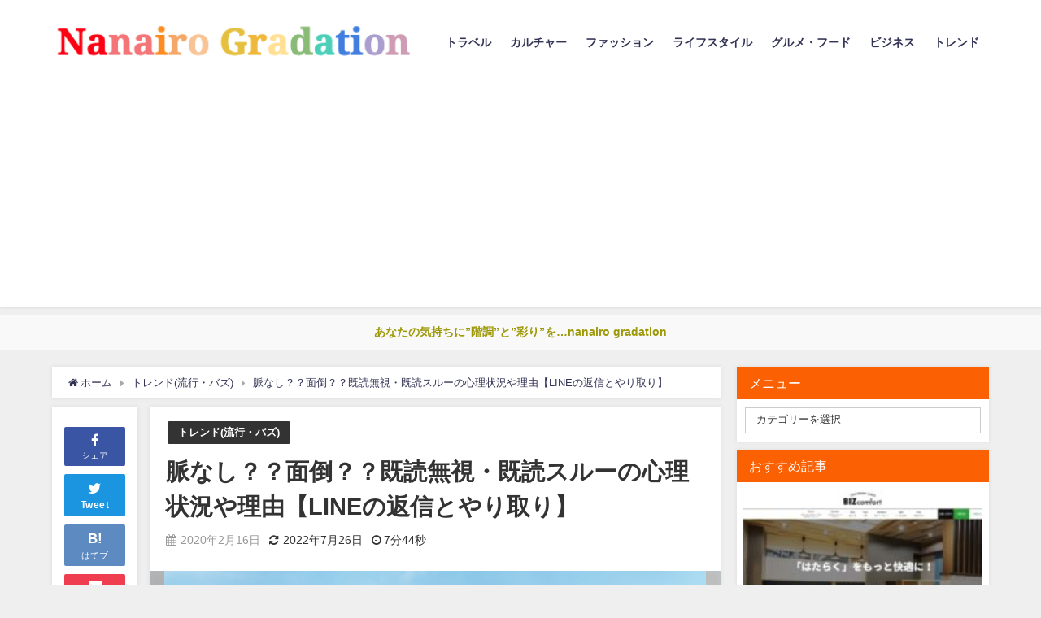

--- FILE ---
content_type: text/html; charset=UTF-8
request_url: https://nanairo-gradation.com/trend-1027/
body_size: 22068
content:
<!DOCTYPE html>
<html lang="ja">
<head>
<meta charset="utf-8">
<meta http-equiv="X-UA-Compatible" content="IE=edge">
<meta name="viewport" content="width=device-width, initial-scale=1" />
<title>脈なし？？面倒？？既読無視・既読スルーの心理状況や理由【LINEの返信とやり取り】 | ナナイログラデーション【nanairo gradation】</title>
<meta name="description" content="スルーは精神的ダメージ大！ LINEで「既読」マークが付いているにもかかわらず返信してもらえないことを、既読無視・既読スルーといいます。 気になる異性に既読スルーされると、不安になってしまいますよね。">
<meta name="thumbnail" content="https://nanairo-gradation.com/wp-content/uploads/2020/02/LINE既読スルー_既読付いてる-150x150.jpg" /><meta name="robots" content="archive, follow, index">
<!-- Diver OGP -->
<meta property="og:locale" content="ja_JP" />
<meta property="og:title" content="脈なし？？面倒？？既読無視・既読スルーの心理状況や理由【LINEの返信とやり取り】" />
<meta property="og:description" content="スルーは精神的ダメージ大！ LINEで「既読」マークが付いているにもかかわらず返信してもらえないことを、既読無視・既読スルーといいます。 気になる異性に既読スルーされると、不安になってしまいますよね。" />
<meta property="og:type" content="article" />
<meta property="og:url" content="https://nanairo-gradation.com/trend-1027/" />
<meta property="og:image" content="https://nanairo-gradation.com/wp-content/uploads/2020/02/LINE既読スルー_既読付いてる.jpg" />
<meta property="og:site_name" content="ナナイログラデーション【nanairo gradation】" />
<meta name="twitter:card" content="summary_large_image" />
<meta name="twitter:title" content="脈なし？？面倒？？既読無視・既読スルーの心理状況や理由【LINEの返信とやり取り】" />
<meta name="twitter:url" content="https://nanairo-gradation.com/trend-1027/" />
<meta name="twitter:description" content="スルーは精神的ダメージ大！ LINEで「既読」マークが付いているにもかかわらず返信してもらえないことを、既読無視・既読スルーといいます。 気になる異性に既読スルーされると、不安になってしまいますよね。" />
<meta name="twitter:image" content="https://nanairo-gradation.com/wp-content/uploads/2020/02/LINE既読スルー_既読付いてる.jpg" />
<!-- / Diver OGP -->
<link rel="canonical" href="https://nanairo-gradation.com/trend-1027/">
<link rel="shortcut icon" href="">
<!--[if IE]>
		<link rel="shortcut icon" href="">
<![endif]-->
<link rel="apple-touch-icon" href="" />
<meta name='robots' content='max-image-preview:large' />

<!-- All In One SEO Pack 3.6.2[188,236] -->
<script type="application/ld+json" class="aioseop-schema">{"@context":"https://schema.org","@graph":[{"@type":"Organization","@id":"https://nanairo-gradation.com/#organization","url":"https://nanairo-gradation.com/","name":"ナナイログラデーション【nanairo gradation】","sameAs":[]},{"@type":"WebSite","@id":"https://nanairo-gradation.com/#website","url":"https://nanairo-gradation.com/","name":"ナナイログラデーション【nanairo gradation】","publisher":{"@id":"https://nanairo-gradation.com/#organization"},"potentialAction":{"@type":"SearchAction","target":"https://nanairo-gradation.com/?s={search_term_string}","query-input":"required name=search_term_string"}},{"@type":"WebPage","@id":"https://nanairo-gradation.com/trend-1027/#webpage","url":"https://nanairo-gradation.com/trend-1027/","inLanguage":"ja","name":"脈なし？？面倒？？既読無視・既読スルーの心理状況や理由【LINEの返信とやり取り】","isPartOf":{"@id":"https://nanairo-gradation.com/#website"},"breadcrumb":{"@id":"https://nanairo-gradation.com/trend-1027/#breadcrumblist"},"image":{"@type":"ImageObject","@id":"https://nanairo-gradation.com/trend-1027/#primaryimage","url":"https://nanairo-gradation.com/wp-content/uploads/2020/02/LINE既読スルー_既読付いてる.jpg","width":1877,"height":1411},"primaryImageOfPage":{"@id":"https://nanairo-gradation.com/trend-1027/#primaryimage"},"datePublished":"2020-02-16T08:45:44+09:00","dateModified":"1970-01-01T00:00:00+09:00"},{"@type":"Article","@id":"https://nanairo-gradation.com/trend-1027/#article","isPartOf":{"@id":"https://nanairo-gradation.com/trend-1027/#webpage"},"author":{"@id":"https://nanairo-gradation.com/author/nanairo/#author"},"headline":"脈なし？？面倒？？既読無視・既読スルーの心理状況や理由【LINEの返信とやり取り】","datePublished":"2020-02-16T08:45:44+09:00","dateModified":"1970-01-01T00:00:00+09:00","commentCount":0,"mainEntityOfPage":{"@id":"https://nanairo-gradation.com/trend-1027/#webpage"},"publisher":{"@id":"https://nanairo-gradation.com/#organization"},"articleSection":"トレンド(流行・バズ)","image":{"@type":"ImageObject","@id":"https://nanairo-gradation.com/trend-1027/#primaryimage","url":"https://nanairo-gradation.com/wp-content/uploads/2020/02/LINE既読スルー_既読付いてる.jpg","width":1877,"height":1411}},{"@type":"Person","@id":"https://nanairo-gradation.com/author/nanairo/#author","name":"nanairo","sameAs":[],"image":{"@type":"ImageObject","@id":"https://nanairo-gradation.com/#personlogo","url":"https://secure.gravatar.com/avatar/a406cf73b087ca79f7f833784a0e75a6?s=96&d=mm&r=g","width":96,"height":96,"caption":"nanairo"}},{"@type":"BreadcrumbList","@id":"https://nanairo-gradation.com/trend-1027/#breadcrumblist","itemListElement":[{"@type":"ListItem","position":1,"item":{"@type":"WebPage","@id":"https://nanairo-gradation.com/","url":"https://nanairo-gradation.com/","name":"ナナイログラデーション【nanairo gradation】"}},{"@type":"ListItem","position":2,"item":{"@type":"WebPage","@id":"https://nanairo-gradation.com/trend-1027/","url":"https://nanairo-gradation.com/trend-1027/","name":"脈なし？？面倒？？既読無視・既読スルーの心理状況や理由【LINEの返信とやり取り】"}}]}]}</script>
<link rel="canonical" href="https://nanairo-gradation.com/trend-1027/" />
<meta property="og:type" content="article" />
<meta property="og:title" content="脈なし？？面倒？？既読無視・既読スルーの心理状況や理由【LINEの返信とやり取り】 | ナナイログラデーション【nanairo gradation】" />
<meta property="og:description" content="スルーは精神的ダメージ大！ LINEで「既読」マークが付いているにもかかわらず返信してもらえないことを、既読無視・既読スルーといいます。 気になる異性に既読スルーされると、不安になってしまいますよね。 「何か気に障ることでも言ってしまったかな？」「迷惑だと思われてる？」とネガティブな想像ばかりしてしまい、何をしていてもこればかり考えてしまいます。 勇気を出して送ったのに返事が無いと、脈無しなんだと" />
<meta property="og:url" content="https://nanairo-gradation.com/trend-1027/" />
<meta property="og:site_name" content="ナナイロ・グラデーション" />
<meta property="og:image" content="https://nanairo-gradation.com/wp-content/uploads/2020/02/LINE既読スルー_既読付いてる-1024x770.jpg" />
<meta property="article:published_time" content="2020-02-16T08:45:44Z" />
<meta property="article:modified_time" content="1970-01-01T00:00:00Z" />
<meta property="og:image:secure_url" content="https://nanairo-gradation.com/wp-content/uploads/2020/02/LINE既読スルー_既読付いてる-1024x770.jpg" />
<meta name="twitter:card" content="summary_large_image" />
<meta name="twitter:site" content="@7iro_gradation" />
<meta name="twitter:domain" content="https://twitter.com/7iro_gradation" />
<meta name="twitter:title" content="脈なし？？面倒？？既読無視・既読スルーの心理状況や理由【LINEの返信とやり取り】 | ナナイログラデーション【nanairo gradat" />
<meta name="twitter:description" content="スルーは精神的ダメージ大！ LINEで「既読」マークが付いているにもかかわらず返信してもらえないことを、既読無視・既読スルーといいます。 気になる異性に既読スルーされると、不安になってしまいますよね。 「何か気に障ることでも言ってしまったかな？」「迷惑だと思われてる？」とネガティブな想像ばかりしてしまい、何をしていてもこればかり考えてしまいます。 勇気を出して送ったのに返事が無いと、脈無しなんだと" />
<meta name="twitter:image" content="https://nanairo-gradation.com/wp-content/uploads/2020/02/LINE既読スルー_既読付いてる-1024x770.jpg" />
<!-- All In One SEO Pack -->
<link rel='dns-prefetch' href='//cdnjs.cloudflare.com' />
<link rel='dns-prefetch' href='//s.w.org' />
<link rel="alternate" type="application/rss+xml" title="ナナイログラデーション【nanairo gradation】 &raquo; フィード" href="https://nanairo-gradation.com/feed/" />
<link rel="alternate" type="application/rss+xml" title="ナナイログラデーション【nanairo gradation】 &raquo; コメントフィード" href="https://nanairo-gradation.com/comments/feed/" />
<link rel='stylesheet'   href='https://nanairo-gradation.com/wp-includes/css/dist/block-library/style.min.css?ver=4.7.0.02'  media='all'>
<style id='global-styles-inline-css' type='text/css'>
body{--wp--preset--color--black: #000;--wp--preset--color--cyan-bluish-gray: #abb8c3;--wp--preset--color--white: #fff;--wp--preset--color--pale-pink: #f78da7;--wp--preset--color--vivid-red: #cf2e2e;--wp--preset--color--luminous-vivid-orange: #ff6900;--wp--preset--color--luminous-vivid-amber: #fcb900;--wp--preset--color--light-green-cyan: #7bdcb5;--wp--preset--color--vivid-green-cyan: #00d084;--wp--preset--color--pale-cyan-blue: #8ed1fc;--wp--preset--color--vivid-cyan-blue: #0693e3;--wp--preset--color--vivid-purple: #9b51e0;--wp--preset--color--light-blue: #70b8f1;--wp--preset--color--light-red: #ff8178;--wp--preset--color--light-green: #2ac113;--wp--preset--color--light-yellow: #ffe822;--wp--preset--color--light-orange: #ffa30d;--wp--preset--color--blue: #00f;--wp--preset--color--red: #f00;--wp--preset--color--purple: #674970;--wp--preset--color--gray: #ccc;--wp--preset--gradient--vivid-cyan-blue-to-vivid-purple: linear-gradient(135deg,rgba(6,147,227,1) 0%,rgb(155,81,224) 100%);--wp--preset--gradient--light-green-cyan-to-vivid-green-cyan: linear-gradient(135deg,rgb(122,220,180) 0%,rgb(0,208,130) 100%);--wp--preset--gradient--luminous-vivid-amber-to-luminous-vivid-orange: linear-gradient(135deg,rgba(252,185,0,1) 0%,rgba(255,105,0,1) 100%);--wp--preset--gradient--luminous-vivid-orange-to-vivid-red: linear-gradient(135deg,rgba(255,105,0,1) 0%,rgb(207,46,46) 100%);--wp--preset--gradient--very-light-gray-to-cyan-bluish-gray: linear-gradient(135deg,rgb(238,238,238) 0%,rgb(169,184,195) 100%);--wp--preset--gradient--cool-to-warm-spectrum: linear-gradient(135deg,rgb(74,234,220) 0%,rgb(151,120,209) 20%,rgb(207,42,186) 40%,rgb(238,44,130) 60%,rgb(251,105,98) 80%,rgb(254,248,76) 100%);--wp--preset--gradient--blush-light-purple: linear-gradient(135deg,rgb(255,206,236) 0%,rgb(152,150,240) 100%);--wp--preset--gradient--blush-bordeaux: linear-gradient(135deg,rgb(254,205,165) 0%,rgb(254,45,45) 50%,rgb(107,0,62) 100%);--wp--preset--gradient--luminous-dusk: linear-gradient(135deg,rgb(255,203,112) 0%,rgb(199,81,192) 50%,rgb(65,88,208) 100%);--wp--preset--gradient--pale-ocean: linear-gradient(135deg,rgb(255,245,203) 0%,rgb(182,227,212) 50%,rgb(51,167,181) 100%);--wp--preset--gradient--electric-grass: linear-gradient(135deg,rgb(202,248,128) 0%,rgb(113,206,126) 100%);--wp--preset--gradient--midnight: linear-gradient(135deg,rgb(2,3,129) 0%,rgb(40,116,252) 100%);--wp--preset--duotone--dark-grayscale: url('#wp-duotone-dark-grayscale');--wp--preset--duotone--grayscale: url('#wp-duotone-grayscale');--wp--preset--duotone--purple-yellow: url('#wp-duotone-purple-yellow');--wp--preset--duotone--blue-red: url('#wp-duotone-blue-red');--wp--preset--duotone--midnight: url('#wp-duotone-midnight');--wp--preset--duotone--magenta-yellow: url('#wp-duotone-magenta-yellow');--wp--preset--duotone--purple-green: url('#wp-duotone-purple-green');--wp--preset--duotone--blue-orange: url('#wp-duotone-blue-orange');--wp--preset--font-size--small: 13px;--wp--preset--font-size--medium: 20px;--wp--preset--font-size--large: 36px;--wp--preset--font-size--x-large: 42px;}.has-black-color{color: var(--wp--preset--color--black) !important;}.has-cyan-bluish-gray-color{color: var(--wp--preset--color--cyan-bluish-gray) !important;}.has-white-color{color: var(--wp--preset--color--white) !important;}.has-pale-pink-color{color: var(--wp--preset--color--pale-pink) !important;}.has-vivid-red-color{color: var(--wp--preset--color--vivid-red) !important;}.has-luminous-vivid-orange-color{color: var(--wp--preset--color--luminous-vivid-orange) !important;}.has-luminous-vivid-amber-color{color: var(--wp--preset--color--luminous-vivid-amber) !important;}.has-light-green-cyan-color{color: var(--wp--preset--color--light-green-cyan) !important;}.has-vivid-green-cyan-color{color: var(--wp--preset--color--vivid-green-cyan) !important;}.has-pale-cyan-blue-color{color: var(--wp--preset--color--pale-cyan-blue) !important;}.has-vivid-cyan-blue-color{color: var(--wp--preset--color--vivid-cyan-blue) !important;}.has-vivid-purple-color{color: var(--wp--preset--color--vivid-purple) !important;}.has-black-background-color{background-color: var(--wp--preset--color--black) !important;}.has-cyan-bluish-gray-background-color{background-color: var(--wp--preset--color--cyan-bluish-gray) !important;}.has-white-background-color{background-color: var(--wp--preset--color--white) !important;}.has-pale-pink-background-color{background-color: var(--wp--preset--color--pale-pink) !important;}.has-vivid-red-background-color{background-color: var(--wp--preset--color--vivid-red) !important;}.has-luminous-vivid-orange-background-color{background-color: var(--wp--preset--color--luminous-vivid-orange) !important;}.has-luminous-vivid-amber-background-color{background-color: var(--wp--preset--color--luminous-vivid-amber) !important;}.has-light-green-cyan-background-color{background-color: var(--wp--preset--color--light-green-cyan) !important;}.has-vivid-green-cyan-background-color{background-color: var(--wp--preset--color--vivid-green-cyan) !important;}.has-pale-cyan-blue-background-color{background-color: var(--wp--preset--color--pale-cyan-blue) !important;}.has-vivid-cyan-blue-background-color{background-color: var(--wp--preset--color--vivid-cyan-blue) !important;}.has-vivid-purple-background-color{background-color: var(--wp--preset--color--vivid-purple) !important;}.has-black-border-color{border-color: var(--wp--preset--color--black) !important;}.has-cyan-bluish-gray-border-color{border-color: var(--wp--preset--color--cyan-bluish-gray) !important;}.has-white-border-color{border-color: var(--wp--preset--color--white) !important;}.has-pale-pink-border-color{border-color: var(--wp--preset--color--pale-pink) !important;}.has-vivid-red-border-color{border-color: var(--wp--preset--color--vivid-red) !important;}.has-luminous-vivid-orange-border-color{border-color: var(--wp--preset--color--luminous-vivid-orange) !important;}.has-luminous-vivid-amber-border-color{border-color: var(--wp--preset--color--luminous-vivid-amber) !important;}.has-light-green-cyan-border-color{border-color: var(--wp--preset--color--light-green-cyan) !important;}.has-vivid-green-cyan-border-color{border-color: var(--wp--preset--color--vivid-green-cyan) !important;}.has-pale-cyan-blue-border-color{border-color: var(--wp--preset--color--pale-cyan-blue) !important;}.has-vivid-cyan-blue-border-color{border-color: var(--wp--preset--color--vivid-cyan-blue) !important;}.has-vivid-purple-border-color{border-color: var(--wp--preset--color--vivid-purple) !important;}.has-vivid-cyan-blue-to-vivid-purple-gradient-background{background: var(--wp--preset--gradient--vivid-cyan-blue-to-vivid-purple) !important;}.has-light-green-cyan-to-vivid-green-cyan-gradient-background{background: var(--wp--preset--gradient--light-green-cyan-to-vivid-green-cyan) !important;}.has-luminous-vivid-amber-to-luminous-vivid-orange-gradient-background{background: var(--wp--preset--gradient--luminous-vivid-amber-to-luminous-vivid-orange) !important;}.has-luminous-vivid-orange-to-vivid-red-gradient-background{background: var(--wp--preset--gradient--luminous-vivid-orange-to-vivid-red) !important;}.has-very-light-gray-to-cyan-bluish-gray-gradient-background{background: var(--wp--preset--gradient--very-light-gray-to-cyan-bluish-gray) !important;}.has-cool-to-warm-spectrum-gradient-background{background: var(--wp--preset--gradient--cool-to-warm-spectrum) !important;}.has-blush-light-purple-gradient-background{background: var(--wp--preset--gradient--blush-light-purple) !important;}.has-blush-bordeaux-gradient-background{background: var(--wp--preset--gradient--blush-bordeaux) !important;}.has-luminous-dusk-gradient-background{background: var(--wp--preset--gradient--luminous-dusk) !important;}.has-pale-ocean-gradient-background{background: var(--wp--preset--gradient--pale-ocean) !important;}.has-electric-grass-gradient-background{background: var(--wp--preset--gradient--electric-grass) !important;}.has-midnight-gradient-background{background: var(--wp--preset--gradient--midnight) !important;}.has-small-font-size{font-size: var(--wp--preset--font-size--small) !important;}.has-medium-font-size{font-size: var(--wp--preset--font-size--medium) !important;}.has-large-font-size{font-size: var(--wp--preset--font-size--large) !important;}.has-x-large-font-size{font-size: var(--wp--preset--font-size--x-large) !important;}
</style>
<link rel='stylesheet'   href='https://nanairo-gradation.com/wp-content/plugins/contact-form-7/includes/css/styles.css?ver=4.7.0.02'  media='all'>
<link rel='stylesheet'   href='https://nanairo-gradation.com/wp-content/plugins/table-of-contents-plus/screen.min.css?ver=4.7.0.02'  media='all'>
<link rel='stylesheet'   href='https://nanairo-gradation.com/wp-content/themes/diver/style.min.css?ver=4.7.0.02'  media='all'>
<link rel='stylesheet'   href='https://nanairo-gradation.com/wp-content/themes/diver_child/style.css?ver=4.7.0.02'  media='all'>
<link rel='stylesheet'   href='https://nanairo-gradation.com/wp-content/themes/diver/lib/functions/editor/gutenberg/blocks.min.css?ver=4.7.0.02'  media='all'>
<link rel='stylesheet'   href='https://cdnjs.cloudflare.com/ajax/libs/Swiper/4.5.0/css/swiper.min.css'  media='all'>
<script src='https://nanairo-gradation.com/wp-includes/js/jquery/jquery.min.js?ver=4.7.0.02' id='jquery-core-js'></script>
<script src='https://nanairo-gradation.com/wp-includes/js/jquery/jquery-migrate.min.js?ver=4.7.0.02' id='jquery-migrate-js'></script>
<link rel="https://api.w.org/" href="https://nanairo-gradation.com/wp-json/" /><link rel="alternate" type="application/json" href="https://nanairo-gradation.com/wp-json/wp/v2/posts/398" /><link rel="EditURI" type="application/rsd+xml" title="RSD" href="https://nanairo-gradation.com/xmlrpc.php?rsd" />
<link rel="wlwmanifest" type="application/wlwmanifest+xml" href="https://nanairo-gradation.com/wp-includes/wlwmanifest.xml" /> 
<meta name="generator" content="WordPress 5.9.12" />
<link rel='shortlink' href='https://nanairo-gradation.com/?p=398' />
<link rel="alternate" type="application/json+oembed" href="https://nanairo-gradation.com/wp-json/oembed/1.0/embed?url=https%3A%2F%2Fnanairo-gradation.com%2Ftrend-1027%2F" />
<link rel="alternate" type="text/xml+oembed" href="https://nanairo-gradation.com/wp-json/oembed/1.0/embed?url=https%3A%2F%2Fnanairo-gradation.com%2Ftrend-1027%2F&#038;format=xml" />
<!-- Favicon Rotator -->
<link rel="shortcut icon" href="https://nanairo-gradation.com/wp-content/uploads/2020/04/nanairo-gradation_ナナイログラデーション_七色_faviconlogo-1-16x16.jpg" />
<link rel="apple-touch-icon-precomposed" href="https://nanairo-gradation.com/wp-content/uploads/2020/04/nanairo-gradation_ナナイログラデーション_七色_faviconlogo-3-114x114.jpg" />
<!-- End Favicon Rotator -->
<style type="text/css">div#toc_container ul li {font-size: 100%;}</style><script type="application/ld+json">{
              "@context" : "http://schema.org",
              "@type" : "Article",
              "mainEntityOfPage":{ 
                    "@type":"WebPage", 
                    "@id":"https://nanairo-gradation.com/trend-1027/" 
                  }, 
              "headline" : "脈なし？？面倒？？既読無視・既読スルーの心理状況や理由【LINEの返信とやり取り】",
              "author" : {
                   "@type" : "Person",
                   "name" : "nanairo"
                   },
              "datePublished" : "2020-02-16T17:45:44+0900",
              "dateModified" : "2022-07-26T14:47:30+0900",
              "image" : {
                   "@type" : "ImageObject",
                   "url" : "https://nanairo-gradation.com/wp-content/uploads/2020/02/LINE既読スルー_既読付いてる.jpg",
                   "width" : "1877",
                   "height" : "1411"
                   },
              "articleSection" : "トレンド(流行・バズ)",
              "url" : "https://nanairo-gradation.com/trend-1027/",
              "publisher" : {
                   "@type" : "Organization",
                   "name" : "ナナイログラデーション【nanairo gradation】",
                "logo" : {
                     "@type" : "ImageObject",
                     "url" : "https://nanairo-gradation.com/wp-content/uploads/2021/07/Nanairo-Gradation-_ナナイログラデーション_logo.png"}
                },
                "description" : "スルーは精神的ダメージ大！ LINEで「既読」マークが付いているにもかかわらず返信してもらえないことを、既読無視・既読スルーといいます。 気になる異性に既読スルーされると、不安になってしまいますよね。"}</script><style>body{background-image:url()}</style><style>#onlynav ul ul,#nav_fixed #nav ul ul,.header-logo #nav ul ul{visibility:hidden;opacity:0;transition:.2s ease-in-out;transform:translateY(10px)}#onlynav ul ul ul,#nav_fixed #nav ul ul ul,.header-logo #nav ul ul ul{transform:translateX(-20px) translateY(0)}#onlynav ul li:hover>ul,#nav_fixed #nav ul li:hover>ul,.header-logo #nav ul li:hover>ul{visibility:visible;opacity:1;transform:translateY(0)}#onlynav ul ul li:hover>ul,#nav_fixed #nav ul ul li:hover>ul,.header-logo #nav ul ul li:hover>ul{transform:translateX(0) translateY(0)}</style><style>body{background-color:#efefef;color:#333}a{color:#335}a:hover{color:#6495ED}.content{color:#000}.content a{color:#6f97bc}.content a:hover{color:#6495ED}.header-wrap,#header ul.sub-menu,#header ul.children,#scrollnav,.description_sp{background:#fff;color:#333}.header-wrap a,#scrollnav a,div.logo_title{color:#335}.header-wrap a:hover,div.logo_title:hover{color:#6495ED}.drawer-nav-btn span{background-color:#335}.drawer-nav-btn:before,.drawer-nav-btn:after{border-color:#335}#scrollnav ul li a{background:rgba(255,255,255,.8);color:#505050}.header_small_menu{background:#fff;color:#fff}.header_small_menu a{color:#fff}.header_small_menu a:hover{color:#6495ED}#nav_fixed.fixed,#nav_fixed #nav ul ul{background:#fff;color:#333}#nav_fixed.fixed a,#nav_fixed .logo_title{color:#335}#nav_fixed.fixed a:hover{color:#6495ED}#nav_fixed .drawer-nav-btn:before,#nav_fixed .drawer-nav-btn:after{border-color:#335}#nav_fixed .drawer-nav-btn span{background-color:#335}#onlynav{background:#fff;color:#333}#onlynav ul li a{color:#333}#onlynav ul ul.sub-menu{background:#fff}#onlynav div>ul>li>a:before{border-color:#333}#onlynav ul>li:hover>a:hover,#onlynav ul>li:hover>a,#onlynav ul>li:hover li:hover>a,#onlynav ul li:hover ul li ul li:hover>a{background:#5d8ac1;color:#fff}#onlynav ul li ul li ul:before{border-left-color:#fff}#onlynav ul li:last-child ul li ul:before{border-right-color:#fff}#bigfooter{background:#fff;color:#333}#bigfooter a{color:#335}#bigfooter a:hover{color:#6495ED}#footer{background:#fff;color:#999}#footer a{color:#335}#footer a:hover{color:#6495ED}#sidebar .widget{background:#fff;color:#333}#sidebar .widget a:hover{color:#6495ED}.post-box-contents,#main-wrap #pickup_posts_container img,.hentry,#single-main .post-sub,.navigation,.single_thumbnail,.in_loop,#breadcrumb,.pickup-cat-list,.maintop-widget,.mainbottom-widget,#share_plz,.sticky-post-box,.catpage_content_wrap,.cat-post-main{background:#fff}.post-box{border-color:#eee}.drawer_content_title,.searchbox_content_title{background:#eee;color:#333}.drawer-nav,#header_search{background:#fff}.drawer-nav,.drawer-nav a,#header_search,#header_search a{color:#000}#footer_sticky_menu{background:rgba(255,255,255,.8)}.footermenu_col{background:rgba(255,255,255,.8);color:#333}a.page-numbers{background:#afafaf;color:#fff}.pagination .current{background:#607d8b;color:#fff}</style><style>.grid_post_thumbnail{height:170px}.post_thumbnail{height:180px}@media screen and (min-width:1201px){#main-wrap,.header-wrap .header-logo,.header_small_content,.bigfooter_wrap,.footer_content,.container_top_widget,.container_bottom_widget{width:90%}}@media screen and (max-width:1200px){#main-wrap,.header-wrap .header-logo,.header_small_content,.bigfooter_wrap,.footer_content,.container_top_widget,.container_bottom_widget{width:96%}}@media screen and (max-width:768px){#main-wrap,.header-wrap .header-logo,.header_small_content,.bigfooter_wrap,.footer_content,.container_top_widget,.container_bottom_widget{width:100%}}@media screen and (min-width:960px){#sidebar{width:310px}}@media screen and (max-width:767px){.grid_post_thumbnail{height:160px}.post_thumbnail{height:130px}}@media screen and (max-width:599px){.grid_post_thumbnail{height:100px}.post_thumbnail{height:70px}}</style><style>@media screen and (min-width:1201px){#main-wrap{width:90%}}@media screen and (max-width:1200px){#main-wrap{width:96%}}</style>
<script src="https://www.youtube.com/iframe_api"></script>


	<meta name="google-site-verification" content="_zT9jOCv4U__QT8T8_RbDnfI8nwfNVVtsQ9SoIyZ0AM" />

<script type="text/javascript">
    (function(c,l,a,r,i,t,y){
        c[a]=c[a]||function(){(c[a].q=c[a].q||[]).push(arguments)};
        t=l.createElement(r);t.async=1;t.src="https://www.clarity.ms/tag/"+i;
        y=l.getElementsByTagName(r)[0];y.parentNode.insertBefore(t,y);
    })(window, document, "clarity", "script", "4snka8g2xb");
</script>

<script data-ad-client="ca-pub-1613126540470356" async src="https://pagead2.googlesyndication.com/pagead/js/adsbygoogle.js"></script>

<!-- Global site tag (gtag.js) - Google Analytics -->
<script async src="https://www.googletagmanager.com/gtag/js?id=UA-158283227-1"></script>
<script>
  window.dataLayer = window.dataLayer || [];
  function gtag(){dataLayer.push(arguments);}
  gtag('js', new Date());

  gtag('config', 'UA-158283227-1');
</script>
</head>
<body itemscope="itemscope" itemtype="http://schema.org/WebPage" class="post-template-default single single-post postid-398 single-format-standard wp-embed-responsive">

<div id="container">
<!-- header -->
	<!-- lpページでは表示しない -->
	<div id="header" class="clearfix">
					<header class="header-wrap" role="banner" itemscope="itemscope" itemtype="http://schema.org/WPHeader">
			<div class="header_small_menu clearfix">
		<div class="header_small_content">
			<div id="description"></div>
			<nav class="header_small_menu_right" role="navigation" itemscope="itemscope" itemtype="http://scheme.org/SiteNavigationElement">
							</nav>
		</div>
	</div>

			<div class="header-logo clearfix">
				

				<!-- /Navigation -->
				<div id="logo">
										<a href="https://nanairo-gradation.com/">
													<img src="https://nanairo-gradation.com/wp-content/uploads/2021/07/Nanairo-Gradation-_ナナイログラデーション_logo.png" alt="ナナイログラデーション【nanairo gradation】">
											</a>
				</div>
									<nav id="nav" role="navigation" itemscope="itemscope" itemtype="http://scheme.org/SiteNavigationElement">
						<div class="menu-%e3%82%b0%e3%83%ad%e3%83%bc%e3%83%90%e3%83%ab%e3%83%a1%e3%83%8b%e3%83%a5%e3%83%bc-container"><ul id="mainnavul" class="menu"><li id="menu-item-494" class="menu-item menu-item-type-taxonomy menu-item-object-category menu-item-494"><a href="https://nanairo-gradation.com/category/travel/">トラベル</a></li>
<li id="menu-item-493" class="menu-item menu-item-type-taxonomy menu-item-object-category menu-item-493"><a href="https://nanairo-gradation.com/category/culture/">カルチャー</a></li>
<li id="menu-item-497" class="menu-item menu-item-type-taxonomy menu-item-object-category menu-item-497"><a href="https://nanairo-gradation.com/category/fashion/">ファッション</a></li>
<li id="menu-item-499" class="menu-item menu-item-type-taxonomy menu-item-object-category menu-item-499"><a href="https://nanairo-gradation.com/category/lifestyle/">ライフスタイル</a></li>
<li id="menu-item-498" class="menu-item menu-item-type-taxonomy menu-item-object-category menu-item-498"><a href="https://nanairo-gradation.com/category/food/">グルメ・フード</a></li>
<li id="menu-item-496" class="menu-item menu-item-type-taxonomy menu-item-object-category menu-item-496"><a href="https://nanairo-gradation.com/category/business/">ビジネス</a></li>
<li id="menu-item-495" class="menu-item menu-item-type-taxonomy menu-item-object-category current-post-ancestor current-menu-parent current-post-parent menu-item-495"><a href="https://nanairo-gradation.com/category/trend/">トレンド</a></li>
</ul></div>					</nav>
							</div>
		</header>
		<nav id="scrollnav" class="inline-nospace" role="navigation" itemscope="itemscope" itemtype="http://scheme.org/SiteNavigationElement">
					</nav>
		
		<div id="nav_fixed">
		<div class="header-logo clearfix">
			<!-- Navigation -->
			

			<!-- /Navigation -->
			<div class="logo clearfix">
				<a href="https://nanairo-gradation.com/">
											<img src="https://nanairo-gradation.com/wp-content/uploads/2021/07/Nanairo-Gradation-_ナナイログラデーション_logo.png" alt="ナナイログラデーション【nanairo gradation】">
									</a>
			</div>
					<nav id="nav" role="navigation" itemscope="itemscope" itemtype="http://scheme.org/SiteNavigationElement">
				<div class="menu-%e3%82%b0%e3%83%ad%e3%83%bc%e3%83%90%e3%83%ab%e3%83%a1%e3%83%8b%e3%83%a5%e3%83%bc-container"><ul id="fixnavul" class="menu"><li class="menu-item menu-item-type-taxonomy menu-item-object-category menu-item-494"><a href="https://nanairo-gradation.com/category/travel/">トラベル</a></li>
<li class="menu-item menu-item-type-taxonomy menu-item-object-category menu-item-493"><a href="https://nanairo-gradation.com/category/culture/">カルチャー</a></li>
<li class="menu-item menu-item-type-taxonomy menu-item-object-category menu-item-497"><a href="https://nanairo-gradation.com/category/fashion/">ファッション</a></li>
<li class="menu-item menu-item-type-taxonomy menu-item-object-category menu-item-499"><a href="https://nanairo-gradation.com/category/lifestyle/">ライフスタイル</a></li>
<li class="menu-item menu-item-type-taxonomy menu-item-object-category menu-item-498"><a href="https://nanairo-gradation.com/category/food/">グルメ・フード</a></li>
<li class="menu-item menu-item-type-taxonomy menu-item-object-category menu-item-496"><a href="https://nanairo-gradation.com/category/business/">ビジネス</a></li>
<li class="menu-item menu-item-type-taxonomy menu-item-object-category current-post-ancestor current-menu-parent current-post-parent menu-item-495"><a href="https://nanairo-gradation.com/category/trend/">トレンド</a></li>
</ul></div>			</nav>
				</div>
	</div>
							</div>
	<div class="d_sp">
		</div>
	
<div class="header_message clearfix" style="background:#f9f9f9;">
			<div class="header_message_wrap">
			<div class="header_message_text" style="color: #9e9909">
						あなたの気持ちに”階調”と”彩り”を…nanairo gradation			</div>
		</div>
	</div>

	<div id="main-wrap">
	<!-- main -->
	
	<main id="single-main"  style="float:left;margin-right:-330px;padding-right:330px;" role="main">
									<!-- パンくず -->
				<ul id="breadcrumb" itemscope itemtype="http://schema.org/BreadcrumbList">
<li itemprop="itemListElement" itemscope itemtype="http://schema.org/ListItem"><a href="https://nanairo-gradation.com/" itemprop="item"><span itemprop="name"><i class="fa fa-home" aria-hidden="true"></i> ホーム</span></a><meta itemprop="position" content="1" /></li><li itemprop="itemListElement" itemscope itemtype="http://schema.org/ListItem"><a href="https://nanairo-gradation.com/category/trend/" itemprop="item"><span itemprop="name">トレンド(流行・バズ)</span></a><meta itemprop="position" content="2" /></li><li class="breadcrumb-title" itemprop="itemListElement" itemscope itemtype="http://schema.org/ListItem"><a href="https://nanairo-gradation.com/trend-1027/" itemprop="item"><span itemprop="name">脈なし？？面倒？？既読無視・既読スルーの心理状況や理由【LINEの返信とやり取り】</span></a><meta itemprop="position" content="3" /></li></ul> 
				<div id="content_area" class="fadeIn animated">
					<div id="share_plz" style="float: left ">

	
		<div class="fb-like share_sns" data-href="https%3A%2F%2Fnanairo-gradation.com%2Ftrend-1027%2F" data-layout="box_count" data-action="like" data-show-faces="true" data-share="false"></div>

		<div class="share-fb share_sns">
		<a href="http://www.facebook.com/share.php?u=https%3A%2F%2Fnanairo-gradation.com%2Ftrend-1027%2F" onclick="window.open(this.href,'FBwindow','width=650,height=450,menubar=no,toolbar=no,scrollbars=yes');return false;" title="Facebookでシェア"><i class="fa fa-facebook" style="font-size:1.5em;padding-top: 4px;"></i><br>シェア
				</a>
		</div>
				<div class="sc-tw share_sns"><a data-url="https%3A%2F%2Fnanairo-gradation.com%2Ftrend-1027%2F" href="http://twitter.com/share?text=%E8%84%88%E3%81%AA%E3%81%97%EF%BC%9F%EF%BC%9F%E9%9D%A2%E5%80%92%EF%BC%9F%EF%BC%9F%E6%97%A2%E8%AA%AD%E7%84%A1%E8%A6%96%E3%83%BB%E6%97%A2%E8%AA%AD%E3%82%B9%E3%83%AB%E3%83%BC%E3%81%AE%E5%BF%83%E7%90%86%E7%8A%B6%E6%B3%81%E3%82%84%E7%90%86%E7%94%B1%E3%80%90LINE%E3%81%AE%E8%BF%94%E4%BF%A1%E3%81%A8%E3%82%84%E3%82%8A%E5%8F%96%E3%82%8A%E3%80%91&url=https%3A%2F%2Fnanairo-gradation.com%2Ftrend-1027%2F" data-lang="ja" data-dnt="false" target="_blank"><i class="fa fa-twitter" style="font-size:1.5em;padding-top: 4px;"></i><br>Tweet
				</a></div>

	
			<div class="share-hatebu share_sns">       
		<a href="http://b.hatena.ne.jp/add?mode=confirm&url=https%3A%2F%2Fnanairo-gradation.com%2Ftrend-1027%2F&title=%E8%84%88%E3%81%AA%E3%81%97%EF%BC%9F%EF%BC%9F%E9%9D%A2%E5%80%92%EF%BC%9F%EF%BC%9F%E6%97%A2%E8%AA%AD%E7%84%A1%E8%A6%96%E3%83%BB%E6%97%A2%E8%AA%AD%E3%82%B9%E3%83%AB%E3%83%BC%E3%81%AE%E5%BF%83%E7%90%86%E7%8A%B6%E6%B3%81%E3%82%84%E7%90%86%E7%94%B1%E3%80%90LINE%E3%81%AE%E8%BF%94%E4%BF%A1%E3%81%A8%E3%82%84%E3%82%8A%E5%8F%96%E3%82%8A%E3%80%91" onclick="window.open(this.href, 'HBwindow', 'width=600, height=400, menubar=no, toolbar=no, scrollbars=yes'); return false;" target="_blank"><div style="font-weight: bold;font-size: 1.5em">B!</div><span class="text">はてブ</span></a>
		</div>
	
			<div class="share-pocket share_sns">
		<a href="http://getpocket.com/edit?url=https%3A%2F%2Fnanairo-gradation.com%2Ftrend-1027%2F&title=%E8%84%88%E3%81%AA%E3%81%97%EF%BC%9F%EF%BC%9F%E9%9D%A2%E5%80%92%EF%BC%9F%EF%BC%9F%E6%97%A2%E8%AA%AD%E7%84%A1%E8%A6%96%E3%83%BB%E6%97%A2%E8%AA%AD%E3%82%B9%E3%83%AB%E3%83%BC%E3%81%AE%E5%BF%83%E7%90%86%E7%8A%B6%E6%B3%81%E3%82%84%E7%90%86%E7%94%B1%E3%80%90LINE%E3%81%AE%E8%BF%94%E4%BF%A1%E3%81%A8%E3%82%84%E3%82%8A%E5%8F%96%E3%82%8A%E3%80%91" onclick="window.open(this.href, 'FBwindow', 'width=550, height=350, menubar=no, toolbar=no, scrollbars=yes'); return false;"><i class="fa fa-get-pocket" style="font-weight: bold;font-size: 1.5em"></i><span class="text">Pocket</span>
					</a></div>
	
				<div class="share-feedly share_sns">
		<a href="https://feedly.com/i/subscription/feed%2Fhttps%3A%2F%2Fnanairo-gradation.com%2Ffeed" target="_blank"><i class="fa fa-rss" aria-hidden="true" style="font-weight: bold;font-size: 1.5em"></i><span class="text">Feedly</span>
				</a></div>
	</div>
					<article id="post-398" class="post-398 post type-post status-publish format-standard has-post-thumbnail hentry category-trend"  style="margin-left: 120px">
						<header>
							<div class="post-meta clearfix">
								<div class="cat-tag">
																			<div class="single-post-category" style="background:"><a href="https://nanairo-gradation.com/category/trend/" rel="category tag">トレンド(流行・バズ)</a></div>
																										</div>

								<h1 class="single-post-title entry-title">脈なし？？面倒？？既読無視・既読スルーの心理状況や理由【LINEの返信とやり取り】</h1>
								<div class="post-meta-bottom">
																	<time class="single-post-date published updated" datetime="2020-02-16"><i class="fa fa-calendar" aria-hidden="true"></i>2020年2月16日</time>
																									<time class="single-post-date modified" datetime="2022-07-26"><i class="fa fa-refresh" aria-hidden="true"></i>2022年7月26日</time>
																 								<span class="post_reading_time">
									7分44秒								</span>
								
								</div>
															</div>
							<figure class="single_thumbnail" style="background-image:url(https://nanairo-gradation.com/wp-content/uploads/2020/02/LINE既読スルー_既読付いてる-300x226.jpg)"><img src="https://nanairo-gradation.com/wp-content/uploads/2020/02/LINE既読スルー_既読付いてる.jpg" alt="LINE既読スルー_既読付いてる"></figure>

<div class="share" >
			<div class="sns big c5">
			<ul class="clearfix">
			<!--Facebookボタン-->  
			    
			<li>
			<a class="facebook" href="https://www.facebook.com/share.php?u=https%3A%2F%2Fnanairo-gradation.com%2Ftrend-1027%2F" onclick="window.open(this.href, 'FBwindow', 'width=650, height=450, menubar=no, toolbar=no, scrollbars=yes'); return false;"><i class="fa fa-facebook"></i><span class="sns_name">Facebook</span>
						</a>
			</li>
			
			<!--ツイートボタン-->
						<li> 
			<a class="twitter" target="blank" href="https://twitter.com/intent/tweet?url=https%3A%2F%2Fnanairo-gradation.com%2Ftrend-1027%2F&text=%E8%84%88%E3%81%AA%E3%81%97%EF%BC%9F%EF%BC%9F%E9%9D%A2%E5%80%92%EF%BC%9F%EF%BC%9F%E6%97%A2%E8%AA%AD%E7%84%A1%E8%A6%96%E3%83%BB%E6%97%A2%E8%AA%AD%E3%82%B9%E3%83%AB%E3%83%BC%E3%81%AE%E5%BF%83%E7%90%86%E7%8A%B6%E6%B3%81%E3%82%84%E7%90%86%E7%94%B1%E3%80%90LINE%E3%81%AE%E8%BF%94%E4%BF%A1%E3%81%A8%E3%82%84%E3%82%8A%E5%8F%96%E3%82%8A%E3%80%91&via=7iro_gradation&tw_p=tweetbutton"><i class="fa fa-twitter"></i><span class="sns_name">Twitter</span>
						</a>
			</li>
			
			<!--はてブボタン--> 
			     
			<li>       
			<a class="hatebu" href="https://b.hatena.ne.jp/add?mode=confirm&url=https%3A%2F%2Fnanairo-gradation.com%2Ftrend-1027%2F&title=%E8%84%88%E3%81%AA%E3%81%97%EF%BC%9F%EF%BC%9F%E9%9D%A2%E5%80%92%EF%BC%9F%EF%BC%9F%E6%97%A2%E8%AA%AD%E7%84%A1%E8%A6%96%E3%83%BB%E6%97%A2%E8%AA%AD%E3%82%B9%E3%83%AB%E3%83%BC%E3%81%AE%E5%BF%83%E7%90%86%E7%8A%B6%E6%B3%81%E3%82%84%E7%90%86%E7%94%B1%E3%80%90LINE%E3%81%AE%E8%BF%94%E4%BF%A1%E3%81%A8%E3%82%84%E3%82%8A%E5%8F%96%E3%82%8A%E3%80%91" onclick="window.open(this.href, 'HBwindow', 'width=600, height=400, menubar=no, toolbar=no, scrollbars=yes'); return false;" target="_blank"><span class="sns_name">はてブ</span>
						</a>
			</li>
			

			<!--LINEボタン--> 
			
			<!--ポケットボタン-->  
			       
			<li>
			<a class="pocket" href="https://getpocket.com/edit?url=https%3A%2F%2Fnanairo-gradation.com%2Ftrend-1027%2F&title=%E8%84%88%E3%81%AA%E3%81%97%EF%BC%9F%EF%BC%9F%E9%9D%A2%E5%80%92%EF%BC%9F%EF%BC%9F%E6%97%A2%E8%AA%AD%E7%84%A1%E8%A6%96%E3%83%BB%E6%97%A2%E8%AA%AD%E3%82%B9%E3%83%AB%E3%83%BC%E3%81%AE%E5%BF%83%E7%90%86%E7%8A%B6%E6%B3%81%E3%82%84%E7%90%86%E7%94%B1%E3%80%90LINE%E3%81%AE%E8%BF%94%E4%BF%A1%E3%81%A8%E3%82%84%E3%82%8A%E5%8F%96%E3%82%8A%E3%80%91" onclick="window.open(this.href, 'FBwindow', 'width=550, height=350, menubar=no, toolbar=no, scrollbars=yes'); return false;"><i class="fa fa-get-pocket"></i><span class="sns_name">Pocket</span>
						</a></li>
			
			<!--Feedly-->  
			  
			     
			<li>
			<a class="feedly" href="https://feedly.com/i/subscription/feed%2Fhttps%3A%2F%2Fnanairo-gradation.com%2Ffeed" target="_blank"><i class="fa fa-rss" aria-hidden="true"></i><span class="sns_name">Feedly</span>
						</a></li>
						</ul>

		</div>
	</div>
						</header>
						<section class="single-post-main">
																

								<div class="content">
																<h2><span id="i">スルーは精神的ダメージ大！</span></h2><div id="toc_container" class="no_bullets"><p class="toc_title">目次・概要</p><ul class="toc_list"><li><a href="#i">スルーは精神的ダメージ大！</a></li><li><a href="#i-2">既読スルーするときの心理状況・理由</a><ul><li><a href="#i-3"> ・忙しくて返信する時間が無い</a></li><li><a href="#i-4"> ・返信する内容を考えている</a></li><li><a href="#i-5"> ・返信するのを忘れていた</a></li><li><a href="#i-6"> ・返信先を間違えた</a></li><li><a href="#i-7"> ・返信する必要が無いと思っている</a></li><li><a href="#i-8"> ・意図的に返信しない</a></li><li><a href="#i-9"> ・スマホが故障した、失くした</a></li></ul></li><li><a href="#i-10">既読スルー=脈無しとは限らない</a></li><li><a href="#i-11">既読スルーされた時の対処法</a><ul><li><a href="#i-12">・とりあえず待つ</a></li><li><a href="#i-13">・時間を置いて再度連絡してみる</a></li><li><a href="#i-14">・話題を変えて送ってみる</a></li><li><a href="#i-15">・電話をかけてみる</a></li></ul></li><li><a href="#i-16">まとめ</a></li></ul></div>

<p><img class="alignnone size-large wp-image-30" src="https://nanairo-gradation.com/wp-content/uploads/2020/02/LINE既読スルー_悲壮感-1024x686.jpg" alt="LINE既読スルー_悲壮感" width="1024" height="686" srcset="https://nanairo-gradation.com/wp-content/uploads/2020/02/LINE既読スルー_悲壮感-1024x686.jpg 1024w, https://nanairo-gradation.com/wp-content/uploads/2020/02/LINE既読スルー_悲壮感-300x201.jpg 300w, https://nanairo-gradation.com/wp-content/uploads/2020/02/LINE既読スルー_悲壮感-768x514.jpg 768w, https://nanairo-gradation.com/wp-content/uploads/2020/02/LINE既読スルー_悲壮感-304x204.jpg 304w, https://nanairo-gradation.com/wp-content/uploads/2020/02/LINE既読スルー_悲壮感-282x189.jpg 282w, https://nanairo-gradation.com/wp-content/uploads/2020/02/LINE既読スルー_悲壮感.jpg 1250w" sizes="(max-width: 1024px) 100vw, 1024px" /><br />
<span lang="EN-US">LINE</span>で「既読」マークが付いているにもかかわらず返信してもらえないことを、既読無視・既読スルーといいます。<br />
気になる異性に既読スルーされると、不安になってしまいますよね。<br />
「何か気に障ることでも言ってしまったかな？」「迷惑だと思われてる？」とネガティブな想像ばかりしてしまい、何をしていてもこればかり考えてしまいます。<br />
勇気を出して送ったのに返事が無いと、脈無しなんだと決めつけてしまいがちですね。</p>
<p>でも実は、既読スルーされたからといって、必ずしも脈無しとは限りません。<br />
日常生活において<span lang="EN-US">LINE</span>でやり取りすることの優先順位は、人によって違うからです。</p>
<p>この記事では、既読スルーするときの心理状況や理由、既読スルーされたときの対処法をご紹介します。<br />
読んでいただくと、既読スルーする理由がわかり、気持ちが楽になりますよ。</p>
<hr />
<h2><span id="i-2">既読スルーするときの心理状況・理由</span></h2>
<p><img loading="lazy" class="alignnone size-large wp-image-29 lazyload" data-src="https://nanairo-gradation.com/wp-content/uploads/2020/02/LINE既読スルー_携帯-1024x828.jpg" alt="LINE既読スルー_携帯" width="1024" height="828" data-srcset="https://nanairo-gradation.com/wp-content/uploads/2020/02/LINE既読スルー_携帯-1024x828.jpg 1024w, https://nanairo-gradation.com/wp-content/uploads/2020/02/LINE既読スルー_携帯-300x243.jpg 300w, https://nanairo-gradation.com/wp-content/uploads/2020/02/LINE既読スルー_携帯-768x621.jpg 768w, https://nanairo-gradation.com/wp-content/uploads/2020/02/LINE既読スルー_携帯-1536x1242.jpg 1536w, https://nanairo-gradation.com/wp-content/uploads/2020/02/LINE既読スルー_携帯-265x214.jpg 265w, https://nanairo-gradation.com/wp-content/uploads/2020/02/LINE既読スルー_携帯-282x228.jpg 282w, https://nanairo-gradation.com/wp-content/uploads/2020/02/LINE既読スルー_携帯.jpg 1643w" data-sizes="(max-width: 1024px) 100vw, 1024px" /></p>
<p>ではまず、人はどんな時に既読スルーしてしまうのか、考えられる心理状況や<span style="float: none; background-color: #ffffff; color: #333333; cursor: text; font-family: Verdana,'ヒラギノ角ゴ ProN W3','Hiragino Kaku Gothic ProN','メイリオ',Meiryo,sans-serif; font-size: 100%; font-style: normal; font-variant: normal; font-weight: 400; letter-spacing: normal; text-align: left; text-decoration: none; text-indent: 0px; text-transform: none;">理由</span>を見ていきましょう。</p>
<h3><span id="i-3"><span lang="EN-US"> </span>・忙しくて返信する時間が無い</span></h3>
<p>既読スルーのたいていの理由は、単に仕事が忙しくて返信する暇がないからです。<br />
仕事中にあまりスマホをいじるわけにはいきませんから、内容だけ確認し、緊急でなければ返信は後回しにする人が多いでしょう。<br />
落ち着いたら返してくれるはずなので、すぐに返信が無いからといって不安になる必要はありません。</p>
<h3><span id="i-4"><span lang="EN-US"> </span>・返信する内容を考えている</span></h3>
<p>相手が大切な人であるほど、内容はしっかり考えてから送りたいものです。<br />
特に内容が相談事などの場合、片手間にはできませんよね。<br />
どう返信したら良いか一生懸命考えてくれている時間かも知れません。</p>
<h3><span id="i-5"><span lang="EN-US"> </span>・返信するのを忘れていた</span></h3>
<p>もともと忘れっぽい人もいますし、返信する気はあったけど忙し過ぎて、または何かに気を取られてうっかり忘れてしまった、ということもあります。<br />
しばらくすれば、忘れていたことに気付いて返信してくれるでしょう。</p>
<h3><span id="i-6"><span lang="EN-US"> </span>・返信先を間違えた</span></h3>
<p>どこかで誤爆しているかも知れません。気の毒です。</p>
<h3><span id="i-7"><span lang="EN-US"> </span>・返信する必要が無いと思っている</span></h3>
<p>人によっては、「既読マークが返信のかわり」という意識の人もいます。<br />
自分の中でやりとりが終わったと感じたら、返信しない可能性が高いです。<br />
またもともと「他愛のないメッセージをやり取りする」という感覚が無い・必要無いと思う人もいますので、そういうタイプの人が相手だと、メッセージの往復は生まれないでしょう。</p>
<h3><span id="i-8"><span lang="EN-US"> </span>・意図的に返信しない</span></h3>
<p>これが<span lang="EN-US">1</span>番辛いケースですが、連絡を取り合いたくないからわざと返信しないパターンです。<br />
相手のことが嫌い、脈無しだから察して欲しい、内容が面倒くさくてフェードアウトしたい。<br />
相手のプライベートに踏み込みすぎたり、返信に困る重い<span lang="EN-US">LINE</span>を送ったりしていませんか？<br />
自己中心的な話題や、返信に頭を悩ませてしまうような内容にならないよう気を付けましょう。</p>
<h3><span id="i-9"><span lang="EN-US"> </span>・スマホが故障した、失くした</span></h3>
<p>レアケースですが、たまたまそのタイミングでスマホが故障したか、スマホを失くしたかも知れません。<br />
いつもはきちんと返信が来る場合は、こんな可能性も考えられます。</p>
<hr />
<h2><span id="i-10">既読スルー=脈無しとは限らない</span></h2>
<p><img loading="lazy" class="alignnone size-large wp-image-27 lazyload" data-src="https://nanairo-gradation.com/wp-content/uploads/2020/02/LINE既読スルー_スマホ-1024x685.jpg" alt="LINE既読スルー_スマホ" width="1024" height="685" data-srcset="https://nanairo-gradation.com/wp-content/uploads/2020/02/LINE既読スルー_スマホ-1024x685.jpg 1024w, https://nanairo-gradation.com/wp-content/uploads/2020/02/LINE既読スルー_スマホ-300x201.jpg 300w, https://nanairo-gradation.com/wp-content/uploads/2020/02/LINE既読スルー_スマホ-768x514.jpg 768w, https://nanairo-gradation.com/wp-content/uploads/2020/02/LINE既読スルー_スマホ-1536x1028.jpg 1536w, https://nanairo-gradation.com/wp-content/uploads/2020/02/LINE既読スルー_スマホ-304x203.jpg 304w, https://nanairo-gradation.com/wp-content/uploads/2020/02/LINE既読スルー_スマホ-282x189.jpg 282w, https://nanairo-gradation.com/wp-content/uploads/2020/02/LINE既読スルー_スマホ.jpg 1839w" data-sizes="(max-width: 1024px) 100vw, 1024px" /></p>
<p>気になっている相手に<span lang="EN-US">LINE</span>を送って既読スルーされると、脈無しなんじゃないか？と思ってしまいますよね。<br />
しかし、一概に既読スルー<span lang="EN-US">=</span>脈無しとは限りません。</p>
<p><span lang="EN-US">LINE</span>の返信のタイミングは人それぞれです。<br />
自分はスキマ時間ですぐに返信ができるタチでも、相手もそうとは限りません。<br />
「超多忙で、しかも<span lang="EN-US">1</span>度に複数の事をこなすのが不得意」な人は、数日間返信できなくなる事もあるでしょう。</p>
<p><span lang="EN-US">LINE</span>のやり取りの重要度も人によって様々です。<br />
毎日近況報告をし合いたい人もいれば、用がある時だけでいい人もいます。<br />
<span lang="EN-US">LINE</span>が用件の連絡手段でしかない人にとっては、コミュニケーション目的のやり取りは既読スルー対象になりがちです。<br />
しかしそれは相手に好意が無いことと、必ずしもイコールにはなりません。</p>
<p>ただし「恋人はいるの？」や「ご飯行かない？」などの好意を匂わす<span lang="EN-US">LINE</span>を既読スルーされた場合は、脈無しのサインです。<br />
異性として興味の対象ではない場合、アプローチされるのが面倒なので、既読スルーという手段で暗にお断りを伝えています。<br />
少しフェアではないやり方ですが、誰でも興味のない相手との<span lang="EN-US">LINE</span>に時間を割きたくはないものです。<br />
場合によっては空気を読んで引いたほうが良いでしょう。</p>
<hr />
<h2><span id="i-11">既読スルーされた時の対処法</span></h2>
<p><img loading="lazy" class="alignnone size-large wp-image-26 lazyload" data-src="https://nanairo-gradation.com/wp-content/uploads/2020/02/LINE既読スルー_LINEトークやり取り-1024x679.jpg" alt="LINE既読スルー_LINEトークやり取り" width="1024" height="679" data-srcset="https://nanairo-gradation.com/wp-content/uploads/2020/02/LINE既読スルー_LINEトークやり取り-1024x679.jpg 1024w, https://nanairo-gradation.com/wp-content/uploads/2020/02/LINE既読スルー_LINEトークやり取り-300x199.jpg 300w, https://nanairo-gradation.com/wp-content/uploads/2020/02/LINE既読スルー_LINEトークやり取り-768x509.jpg 768w, https://nanairo-gradation.com/wp-content/uploads/2020/02/LINE既読スルー_LINEトークやり取り-1536x1018.jpg 1536w, https://nanairo-gradation.com/wp-content/uploads/2020/02/LINE既読スルー_LINEトークやり取り-304x201.jpg 304w, https://nanairo-gradation.com/wp-content/uploads/2020/02/LINE既読スルー_LINEトークやり取り-282x187.jpg 282w, https://nanairo-gradation.com/wp-content/uploads/2020/02/LINE既読スルー_LINEトークやり取り.jpg 1903w" data-sizes="(max-width: 1024px) 100vw, 1024px" /></p>
<p>既読スルーされた時は精神的に辛いです。それでもやっぱり返信が欲しい場合は、どうするのが効果的でしょうか。対処法を見てみましょう。</p>
<h3><span id="i-12">・とりあえず待つ</span></h3>
<p>来ない連絡を待ち続けるのは辛いものですが、相手の状況がわかりません。<br />
とりあえず様子をうかがい、出方を見ましょう。<br />
待っている間は趣味に没頭したり忙しくして、あまり考えすぎないようにすることが大切です。</p>
<h3><span id="i-13">・時間を置いて再度連絡してみる</span></h3>
<p>どうしても気になってしまう場合は、再度メッセージを送ってみましょう。<br />
最低でも<span lang="EN-US">1</span>日は置き、相手を責めるような内容は控えてください。<br />
単に返信を忘れていたなら返ってくるでしょうし、お誘い<span lang="EN-US">LINE</span>を<span lang="EN-US">2</span>回スルーされたら、それはもう諦めて次に進んでください。</p>
<h3><span id="i-14">・話題を変えて送ってみる</span></h3>
<p>その時の話題が返信しにくい内容だった、返信のタイミングを失って送りづらくなっていた、というケースもあります。<br />
違う話題で送ってみると、意外とあっさり返事が来るかも知れません。</p>
<h3><span id="i-15">・電話をかけてみる</span></h3>
<p><span lang="EN-US">LINE</span>の文字を打つのが苦手、面倒くさいという人は結構います。<br />
勇気のいる行動ですが思い切って電話をかけてみると、好感触を得られる場合もあります。</p>
<p>やってはいけないのは、焦って返事を督促するメッセージやスタンプを連投することです。<br />
忙しい相手をさらに追い詰めることになりますし、脈無しの相手はますます返信する気がなくなります。<br />
何より、怖いですよね。<br />
しつこくし過ぎてブロックされた、などということにならないよう、お気を付けください。</p>
<hr />
<h2><span id="i-16">まとめ</span></h2>
<p><img loading="lazy" class="alignnone size-large wp-image-31 lazyload" data-src="https://nanairo-gradation.com/wp-content/uploads/2020/02/LINE既読スルー_複雑な赤い糸-1024x616.jpg" alt="LINE既読スルー_複雑な赤い糸" width="1024" height="616" data-srcset="https://nanairo-gradation.com/wp-content/uploads/2020/02/LINE既読スルー_複雑な赤い糸-1024x616.jpg 1024w, https://nanairo-gradation.com/wp-content/uploads/2020/02/LINE既読スルー_複雑な赤い糸-300x181.jpg 300w, https://nanairo-gradation.com/wp-content/uploads/2020/02/LINE既読スルー_複雑な赤い糸-768x462.jpg 768w, https://nanairo-gradation.com/wp-content/uploads/2020/02/LINE既読スルー_複雑な赤い糸-1536x924.jpg 1536w, https://nanairo-gradation.com/wp-content/uploads/2020/02/LINE既読スルー_複雑な赤い糸-304x183.jpg 304w, https://nanairo-gradation.com/wp-content/uploads/2020/02/LINE既読スルー_複雑な赤い糸-282x170.jpg 282w, https://nanairo-gradation.com/wp-content/uploads/2020/02/LINE既読スルー_複雑な赤い糸.jpg 1883w" data-sizes="(max-width: 1024px) 100vw, 1024px" /></p>
<p>意中の人から連絡が無いとヤキモキしてしまうのは当然ですが、一度既読スルーされたからと言って悲観的になり過ぎるのは間違いです。</p>
<ul style="list-style-type: circle;">
<li>既読スルーは脈無しとは限らない</li>
<li>相手には相手の生活や事情があるので、返事が無くてもしばらく待ってみる</li>
<li>時間を置いて再度メッセージや電話で連絡してみよう</li>
<li>返事の督促のし過ぎや既読スルーを責めるのは逆効果</li>
</ul>
<p>ただ悶々と返事を待つばかりではなく、自分の生活を楽しむようにしましょう。<br />
自分の好きなことを楽しんでいる人は、とても魅力的に映るものです。<br />
それがきっかけで返事がくることもあるかも知れません。</p>
<p>既読の表示機能は、東日本大震災をきっかけに、安否確認ができるように生まれた便利な機能です。<br />
必要以上に振り回されず、気持ちの切り替えをうまくしていきましょう。<br />
大切なのは、相手への配慮です。<br />
「相手にも色々あるんだ」という考え方ができると、気持ちが楽になるとともに、あなたの魅力もアップしますよ。</p>
<hr />
								</div>

								
								<div class="bottom_ad clearfix">
																			
																</div>

								

<div class="share" >
			<div class="sns big c5">
			<ul class="clearfix">
			<!--Facebookボタン-->  
			    
			<li>
			<a class="facebook" href="https://www.facebook.com/share.php?u=https%3A%2F%2Fnanairo-gradation.com%2Ftrend-1027%2F" onclick="window.open(this.href, 'FBwindow', 'width=650, height=450, menubar=no, toolbar=no, scrollbars=yes'); return false;"><i class="fa fa-facebook"></i><span class="sns_name">Facebook</span>
						</a>
			</li>
			
			<!--ツイートボタン-->
						<li> 
			<a class="twitter" target="blank" href="https://twitter.com/intent/tweet?url=https%3A%2F%2Fnanairo-gradation.com%2Ftrend-1027%2F&text=%E8%84%88%E3%81%AA%E3%81%97%EF%BC%9F%EF%BC%9F%E9%9D%A2%E5%80%92%EF%BC%9F%EF%BC%9F%E6%97%A2%E8%AA%AD%E7%84%A1%E8%A6%96%E3%83%BB%E6%97%A2%E8%AA%AD%E3%82%B9%E3%83%AB%E3%83%BC%E3%81%AE%E5%BF%83%E7%90%86%E7%8A%B6%E6%B3%81%E3%82%84%E7%90%86%E7%94%B1%E3%80%90LINE%E3%81%AE%E8%BF%94%E4%BF%A1%E3%81%A8%E3%82%84%E3%82%8A%E5%8F%96%E3%82%8A%E3%80%91&via=7iro_gradation&tw_p=tweetbutton"><i class="fa fa-twitter"></i><span class="sns_name">Twitter</span>
						</a>
			</li>
			
			<!--はてブボタン--> 
			     
			<li>       
			<a class="hatebu" href="https://b.hatena.ne.jp/add?mode=confirm&url=https%3A%2F%2Fnanairo-gradation.com%2Ftrend-1027%2F&title=%E8%84%88%E3%81%AA%E3%81%97%EF%BC%9F%EF%BC%9F%E9%9D%A2%E5%80%92%EF%BC%9F%EF%BC%9F%E6%97%A2%E8%AA%AD%E7%84%A1%E8%A6%96%E3%83%BB%E6%97%A2%E8%AA%AD%E3%82%B9%E3%83%AB%E3%83%BC%E3%81%AE%E5%BF%83%E7%90%86%E7%8A%B6%E6%B3%81%E3%82%84%E7%90%86%E7%94%B1%E3%80%90LINE%E3%81%AE%E8%BF%94%E4%BF%A1%E3%81%A8%E3%82%84%E3%82%8A%E5%8F%96%E3%82%8A%E3%80%91" onclick="window.open(this.href, 'HBwindow', 'width=600, height=400, menubar=no, toolbar=no, scrollbars=yes'); return false;" target="_blank"><span class="sns_name">はてブ</span>
						</a>
			</li>
			

			<!--LINEボタン--> 
			
			<!--ポケットボタン-->  
			       
			<li>
			<a class="pocket" href="https://getpocket.com/edit?url=https%3A%2F%2Fnanairo-gradation.com%2Ftrend-1027%2F&title=%E8%84%88%E3%81%AA%E3%81%97%EF%BC%9F%EF%BC%9F%E9%9D%A2%E5%80%92%EF%BC%9F%EF%BC%9F%E6%97%A2%E8%AA%AD%E7%84%A1%E8%A6%96%E3%83%BB%E6%97%A2%E8%AA%AD%E3%82%B9%E3%83%AB%E3%83%BC%E3%81%AE%E5%BF%83%E7%90%86%E7%8A%B6%E6%B3%81%E3%82%84%E7%90%86%E7%94%B1%E3%80%90LINE%E3%81%AE%E8%BF%94%E4%BF%A1%E3%81%A8%E3%82%84%E3%82%8A%E5%8F%96%E3%82%8A%E3%80%91" onclick="window.open(this.href, 'FBwindow', 'width=550, height=350, menubar=no, toolbar=no, scrollbars=yes'); return false;"><i class="fa fa-get-pocket"></i><span class="sns_name">Pocket</span>
						</a></li>
			
			<!--Feedly-->  
			  
			     
			<li>
			<a class="feedly" href="https://feedly.com/i/subscription/feed%2Fhttps%3A%2F%2Fnanairo-gradation.com%2Ffeed" target="_blank"><i class="fa fa-rss" aria-hidden="true"></i><span class="sns_name">Feedly</span>
						</a></li>
						</ul>

		</div>
	</div>
														</section>
						<footer class="article_footer">
							<!-- コメント -->
														<!-- 関連キーワード -->
							
							<!-- 関連記事 -->
							<div class="single_title"><span class="cat-link"><a href="https://nanairo-gradation.com/category/trend/" rel="category tag">トレンド(流行・バズ)</a></span>の関連記事</div>
<ul class="newpost_list inline-nospace">
			<li class="post_list_wrap clearfix hvr-fade-post">
		<a class="clearfix" href="https://nanairo-gradation.com/food-1307/" title="インスタ映えもする大流行の保存容器「メイソンジャー」の魅力" rel="bookmark">
		<figure>
		<img src="[data-uri]" data-src="https://nanairo-gradation.com/wp-content/uploads/2020/02/インスタ映えもする大流行の保存容器_ジャーサラダ-150x150.jpg" class="lazyload" alt="インスタ映えもする大流行の保存容器_ジャーサラダ">		</figure>
		<div class="meta">
		<div class="title">インスタ映えもする大流行の保存容器「メイソンジャー」の魅力</div>
		<time class="date" datetime="2020-03-03">
		2020年3月3日		</time>
		</div>
		</a>
		</li>
				<li class="post_list_wrap clearfix hvr-fade-post">
		<a class="clearfix" href="https://nanairo-gradation.com/food-1711/" title="ニューヨーク発!！日本に今後上陸して流行るトレンドフード・グルメ・スイーツ" rel="bookmark">
		<figure>
		<img src="[data-uri]" data-src="https://nanairo-gradation.com/wp-content/uploads/2020/03/ニューヨークから日本に今後上陸して流行るトレンドフード_タイムズスクエア-150x150.jpg" class="lazyload" alt="ニューヨークから日本に今後上陸して流行るトレンドフード_タイムズスクエア">		</figure>
		<div class="meta">
		<div class="title">ニューヨーク発!！日本に今後上陸して流行るトレンドフード・グルメ・スイーツ</div>
		<time class="date" datetime="2020-03-03">
		2020年3月3日		</time>
		</div>
		</a>
		</li>
				<li class="post_list_wrap clearfix hvr-fade-post">
		<a class="clearfix" href="https://nanairo-gradation.com/travel-1706/" title="海外旅行マニアが厳選！！おすすめの「世界の温泉・海外の名湯」" rel="bookmark">
		<figure>
		<img src="[data-uri]" data-src="https://nanairo-gradation.com/wp-content/uploads/2020/02/世界の温泉・海外の名湯_温泉の湯の水蒸気-150x150.jpg" class="lazyload" alt="世界の温泉・海外の名湯_温泉の湯の水蒸気">		</figure>
		<div class="meta">
		<div class="title">海外旅行マニアが厳選！！おすすめの「世界の温泉・海外の名湯」</div>
		<time class="date" datetime="2020-02-25">
		2020年2月25日		</time>
		</div>
		</a>
		</li>
				<li class="post_list_wrap clearfix hvr-fade-post">
		<a class="clearfix" href="https://nanairo-gradation.com/trend-728/" title="タイ・プーケットでサーフトリップ【波乗り・サーフィン】" rel="bookmark">
		<figure>
		<img src="[data-uri]" data-src="https://nanairo-gradation.com/wp-content/uploads/2020/02/タイ・プーケットでサーフトリップ_波乗りサーフィン_男性サーファー-150x150.jpg" class="lazyload" alt="タイ・プーケットでサーフトリップ_波乗りサーフィン_男性サーファー">		</figure>
		<div class="meta">
		<div class="title">タイ・プーケットでサーフトリップ【波乗り・サーフィン】</div>
		<time class="date" datetime="2020-02-25">
		2020年2月25日		</time>
		</div>
		</a>
		</li>
				<li class="post_list_wrap clearfix hvr-fade-post">
		<a class="clearfix" href="https://nanairo-gradation.com/lifestyle-2753/" title="休暇の間だけ家を交換する海外のホームエクスチェンジ【外国・欧米では普及しているが日本では浸透していない】" rel="bookmark">
		<figure>
		<img src="[data-uri]" data-src="https://nanairo-gradation.com/wp-content/uploads/2020/02/ホームエクスチェンジ_プール付きの家-150x150.jpg" class="lazyload" alt="ホームエクスチェンジ_プール付きの家">		</figure>
		<div class="meta">
		<div class="title">休暇の間だけ家を交換する海外のホームエクスチェンジ【外国・欧米では普及しているが日本では浸透していない】</div>
		<time class="date" datetime="2020-02-16">
		2020年2月16日		</time>
		</div>
		</a>
		</li>
				<li class="post_list_wrap clearfix hvr-fade-post">
		<a class="clearfix" href="https://nanairo-gradation.com/lifestyle-2378/" title="海外ドラマを休日に一気見したい人におすすめの人気動画配信サービス【無料・お試し期間の活用でお金がない人でもOK】" rel="bookmark">
		<figure>
		<img src="[data-uri]" data-src="https://nanairo-gradation.com/wp-content/uploads/2020/02/おすすめの人気動画配信サービス_タブレットとお茶-150x150.jpg" class="lazyload" alt="おすすめの人気動画配信サービス_タブレットとお茶">		</figure>
		<div class="meta">
		<div class="title">海外ドラマを休日に一気見したい人におすすめの人気動画配信サービス【無料・お試し期間の活用でお金がない人でもOK】</div>
		<time class="date" datetime="2020-02-16">
		2020年2月16日		</time>
		</div>
		</a>
		</li>
		</ul>
													</footer>
					</article>
				</div>
				<!-- CTA -->
								<!-- navigation -->
									<ul class="navigation">
						<li class="left"><a href="https://nanairo-gradation.com/business-2216/" rel="prev">ビジネスキャンプとは何か？旅行によって人の性格・マインドは変化を遂げる</a></li>						<li class="right"><a href="https://nanairo-gradation.com/trend-988/" rel="next">呑んだ後の〆!!飲み会後のラーメンはなぜ美味しい？？食べたくなる理由【太らない方法と対処法】</a></li>					</ul>
									 
  <div class="p-entry__tw-follow">
    <div class="p-entry__tw-follow__cont">
      <p class="p-entry__tw-follow__item">Twitterでフォローしよう</p>
      <a href="https://twitter.com/7iro_gradation" class="twitter-follow-button p-entry__tw-follow__item" data-show-count="false" data-size="large" data-show-screen-name="false">Follow 7iro_gradation</a>
      <script>!function(d,s,id){var js,fjs=d.getElementsByTagName(s)[0],p=/^http:/.test(d.location)?'http':'https';if(!d.getElementById(id)){js=d.createElement(s);js.id=id;js.src=p+'://platform.twitter.com/widgets.js';fjs.parentNode.insertBefore(js,fjs);}}(document, 'script', 'twitter-wjs');</script>
    </div>
  </div>
 								<div class="post-sub">
					<!-- bigshare -->
					<!-- rabdom_posts(bottom) -->
					  <div class="single_title">おすすめの記事</div>
  <section class="recommend-post inline-nospace">
            <article role="article" class="single-recommend clearfix hvr-fade-post" style="">
          <a class="clearfix" href="https://nanairo-gradation.com/travel-2124/" title="大学生の卒業旅行にもおすすめな「アメリカ大陸横断旅行」!!バスと列車で名所観光" rel="bookmark">
          <figure class="recommend-thumb">
              <img src="[data-uri]" data-src="https://nanairo-gradation.com/wp-content/uploads/2020/02/アメリカ横断_国旗-150x150.jpg" class="lazyload" alt="アメリカ横断_国旗">                        <div class="recommend-cat" style="background:">トラベル(旅行・観光)</div>
          </figure>
          <section class="recommend-meta">
            <div class="recommend-title">
                  大学生の卒業旅行にもおすすめな「アメリカ大陸横断旅行」!!バスと列車で名所観光            </div>
            <div class="recommend-desc">夢とロマンのアメリカ大陸横断旅行 日本の25倍の国土を持つアメリカ。 自然もエンターテイメントも、何もかもが日本とはケタ違いのビッグスケール...</div>
          </section>
          </a>
        </article>
              <article role="article" class="single-recommend clearfix hvr-fade-post" style="">
          <a class="clearfix" href="https://nanairo-gradation.com/wordpress-theme-tcd018-opinion/" title="WordPressテーマOpinion(TCD018)の評判・口コミ・感想・使用レビュー【有料日本語ワードプレステンプレート】" rel="bookmark">
          <figure class="recommend-thumb">
              <img src="[data-uri]" data-src="https://nanairo-gradation.com/wp-content/uploads/2020/05/株式会社デザインプラス_WordPressテーマ_日本語対応有料ワードプレステンプレート_tcd018_opinion-150x150.jpg" class="lazyload" alt="株式会社デザインプラス_WordPressテーマ_日本語対応有料ワードプレステンプレート_tcd018_opinion">                        <div class="recommend-cat" style="background:">WordPress(ワードプレス)</div>
          </figure>
          <section class="recommend-meta">
            <div class="recommend-title">
                  WordPressテーマOpinion(TCD018)の評判・口コミ・感想・使用レビュー【有料日本語ワードプレステンプレート】            </div>
            <div class="recommend-desc">大人気の日本語ワードプレステーマ、Opinion(TCD018)の感想・レビュー 株式会社デザインプラスの提供する有料WordPressテー...</div>
          </section>
          </a>
        </article>
              <article role="article" class="single-recommend clearfix hvr-fade-post" style="">
          <a class="clearfix" href="https://nanairo-gradation.com/food-1450/" title="イギリスの伝統料理・菓子「クリスマス・プディング」の作り方・レシピ【簡単・手軽・すぐできる】" rel="bookmark">
          <figure class="recommend-thumb">
              <img src="[data-uri]" data-src="https://nanairo-gradation.com/wp-content/uploads/2020/03/イギリスの伝統料理菓子_クリスマスプディング_作り方とレシピ_クリスマスイメージとお皿-150x150.jpg" class="lazyload" alt="イギリスの伝統料理菓子_クリスマスプディング_作り方とレシピ_クリスマスイメージとお皿">                        <div class="recommend-cat" style="background:">グルメ・フード(食べ物・料理)</div>
          </figure>
          <section class="recommend-meta">
            <div class="recommend-title">
                  イギリスの伝統料理・菓子「クリスマス・プディング」の作り方・レシピ【簡単・手軽・すぐできる】            </div>
            <div class="recommend-desc">家でも簡単に作れる？イギリスのクリスマス・プディング  この投稿をInstagramで見る  Tomo(@tomo.thepuddingpa...</div>
          </section>
          </a>
        </article>
              <article role="article" class="single-recommend clearfix hvr-fade-post" style="">
          <a class="clearfix" href="https://nanairo-gradation.com/travel-1655/" title="機内サービスの知らなきゃ損する裏技【海外旅行の長時間フライトを快適に過ごす】" rel="bookmark">
          <figure class="recommend-thumb">
              <img src="[data-uri]" data-src="https://nanairo-gradation.com/wp-content/uploads/2020/02/飛行機フライト_機内サービス_機内食を食べる女性-150x150.jpg" class="lazyload" alt="飛行機フライト_機内サービス_機内食を食べる女性">                        <div class="recommend-cat" style="background:">トラベル(旅行・観光)</div>
          </figure>
          <section class="recommend-meta">
            <div class="recommend-title">
                  機内サービスの知らなきゃ損する裏技【海外旅行の長時間フライトを快適に過ごす】            </div>
            <div class="recommend-desc">どれくらい対応して貰える？機内サービスには裏技がたくさん 海外旅行と切っても切れないのは長時間のフライトです。 この移動時間を快適にできるか...</div>
          </section>
          </a>
        </article>
              <article role="article" class="single-recommend clearfix hvr-fade-post" style="">
          <a class="clearfix" href="https://nanairo-gradation.com/culture-1912/" title="クラブでワイヤレスヘッドホン着用！！「サイレントディスコ」が欧米で人気・流行" rel="bookmark">
          <figure class="recommend-thumb">
              <img src="[data-uri]" data-src="https://nanairo-gradation.com/wp-content/uploads/2020/02/ワイヤレスヘッドホン着用でサイレントディスコ_音の世界-150x150.jpg" class="lazyload" alt="ワイヤレスヘッドホン着用でサイレントディスコ_音の世界">                        <div class="recommend-cat" style="background:">カルチャー(文化・教養)</div>
          </figure>
          <section class="recommend-meta">
            <div class="recommend-title">
                  クラブでワイヤレスヘッドホン着用！！「サイレントディスコ」が欧米で人気・流行            </div>
            <div class="recommend-desc">ワイヤレスヘッドホンで、周りを気にしない!!欧米で人気・流行中の「サイレントディスコ」 ディスコと言えば、音をガンガンきかせて大人数で踊って...</div>
          </section>
          </a>
        </article>
              <article role="article" class="single-recommend clearfix hvr-fade-post" style="">
          <a class="clearfix" href="https://nanairo-gradation.com/lifestyle-2378/" title="海外ドラマを休日に一気見したい人におすすめの人気動画配信サービス【無料・お試し期間の活用でお金がない人でもOK】" rel="bookmark">
          <figure class="recommend-thumb">
              <img src="[data-uri]" data-src="https://nanairo-gradation.com/wp-content/uploads/2020/02/おすすめの人気動画配信サービス_タブレットとお茶-150x150.jpg" class="lazyload" alt="おすすめの人気動画配信サービス_タブレットとお茶">                        <div class="recommend-cat" style="background:">トレンド(流行・バズ)</div>
          </figure>
          <section class="recommend-meta">
            <div class="recommend-title">
                  海外ドラマを休日に一気見したい人におすすめの人気動画配信サービス【無料・お試し期間の活用でお金がない人でもOK】            </div>
            <div class="recommend-desc">海外ドラマみるならどこがおすすめ？人気の動画配信サービス レンタルショップに足を運ばずとも、お家でクリックひとつで映画やドラマが見られる動画...</div>
          </section>
          </a>
        </article>
              <article role="article" class="single-recommend clearfix hvr-fade-post" style="">
          <a class="clearfix" href="https://nanairo-gradation.com/travel-2388/" title="透明度世界一を誇るロシアの氷上世界「バイカル湖」!!シベリアの真珠の魅力" rel="bookmark">
          <figure class="recommend-thumb">
              <img src="[data-uri]" data-src="https://nanairo-gradation.com/wp-content/uploads/2020/02/ロシア__シベリア_バイカル湖_世界一の透明度-150x150.jpg" class="lazyload" alt="ロシア__シベリア_バイカル湖_世界一の透明度">                        <div class="recommend-cat" style="background:">トラベル(旅行・観光)</div>
          </figure>
          <section class="recommend-meta">
            <div class="recommend-title">
                  透明度世界一を誇るロシアの氷上世界「バイカル湖」!!シベリアの真珠の魅力            </div>
            <div class="recommend-desc">ロシアを観光するなら一度は訪れたいバイカル湖 ロシアの観光スポットと言われると、美術館や自然の風景など色々なものを思い浮かべる人がいると思い...</div>
          </section>
          </a>
        </article>
              <article role="article" class="single-recommend clearfix hvr-fade-post" style="">
          <a class="clearfix" href="https://nanairo-gradation.com/food-1711/" title="ニューヨーク発!！日本に今後上陸して流行るトレンドフード・グルメ・スイーツ" rel="bookmark">
          <figure class="recommend-thumb">
              <img src="[data-uri]" data-src="https://nanairo-gradation.com/wp-content/uploads/2020/03/ニューヨークから日本に今後上陸して流行るトレンドフード_タイムズスクエア-150x150.jpg" class="lazyload" alt="ニューヨークから日本に今後上陸して流行るトレンドフード_タイムズスクエア">                        <div class="recommend-cat" style="background:">グルメ・フード(食べ物・料理)</div>
          </figure>
          <section class="recommend-meta">
            <div class="recommend-title">
                  ニューヨーク発!！日本に今後上陸して流行るトレンドフード・グルメ・スイーツ            </div>
            <div class="recommend-desc">アメリカ文化を真似た日本人 戦後、日本はアメリカ文化への憧れを抱いていました。 市民の生活を豊かにするモノを自分たちも手に入れたい。 この思...</div>
          </section>
          </a>
        </article>
            </section>
									</div>
						</main>

	<!-- /main -->
		<!-- sidebar -->
	<div id="sidebar" style="float:right;" role="complementary">
		<div class="sidebar_content">
						<div id="categories-4" class="widget widget_categories"><div class="widgettitle">メニュー</div><form action="https://nanairo-gradation.com" method="get"><label class="screen-reader-text" for="cat">メニュー</label><select  name='cat' id='cat' class='postform' >
	<option value='-1'>カテゴリーを選択</option>
	<option class="level-0" value="14">WordPress(ワードプレス)&nbsp;&nbsp;(31)</option>
	<option class="level-0" value="12">おすすめ&nbsp;&nbsp;(6)</option>
	<option class="level-0" value="2">カルチャー(文化・教養)&nbsp;&nbsp;(25)</option>
	<option class="level-0" value="6">グルメ・フード(食べ物・料理)&nbsp;&nbsp;(22)</option>
	<option class="level-0" value="15">コミュニケーション&nbsp;&nbsp;(1)</option>
	<option class="level-0" value="13">サブスクリプション(月額定額制サービス)&nbsp;&nbsp;(4)</option>
	<option class="level-0" value="3">トラベル(旅行・観光)&nbsp;&nbsp;(22)</option>
	<option class="level-0" value="1">トレンド(流行・バズ)&nbsp;&nbsp;(21)</option>
	<option class="level-0" value="4">ビジネス(仕事)&nbsp;&nbsp;(8)</option>
	<option class="level-0" value="5">ファッション・オシャレ&nbsp;&nbsp;(4)</option>
	<option class="level-0" value="7">ライフスタイル(生活)&nbsp;&nbsp;(16)</option>
	<option class="level-0" value="16">副業・在宅で稼ぐ&nbsp;&nbsp;(1)</option>
</select>
</form>
<script type="text/javascript">
/* <![CDATA[ */
(function() {
	var dropdown = document.getElementById( "cat" );
	function onCatChange() {
		if ( dropdown.options[ dropdown.selectedIndex ].value > 0 ) {
			dropdown.parentNode.submit();
		}
	}
	dropdown.onchange = onCatChange;
})();
/* ]]> */
</script>

			</div>        <div id="diver_widget_newpost_grid-3" class="widget widget_diver_widget_newpost_grid">      
      <div class="widgettitle">おすすめ記事</div>        <ul class="diver_widget_post_grid">
                                          <li class="widget_post_list clearfix grid first">
              <a class="clearfix" href="https://nanairo-gradation.com/bizcomfort-coworking-space/" title="コワーキングスペース「ビズコンフォート」の評判【日本全国24時間365日いつでも利用可】">
                                <div class="post_list_thumb">
                <img src="[data-uri]" data-src="https://nanairo-gradation.com/wp-content/uploads/2020/03/ビズコンフォード_bizcomfort-300x128.jpg" class="lazyload" alt="ビズコンフォード_bizcomfort">                                      <div class="post_list_cat" style="">おすすめ</div>
                                   </div>
                                <div class="meta">
                    <div class="post_list_title">コワーキングスペース「ビズコンフォート」の評判【日本全国24時間365日いつでも利用可】</div>

                    <div class="post_list_tag">
                                        
                      </div>
                                            
                                  </div>
              </a>
            </li>
                                  <li class="widget_post_list clearfix grid first">
              <a class="clearfix" href="https://nanairo-gradation.com/trend-2020/" title="「いいね」をもらいやすい人気の英語ハッシュタグ【世界の有名インスタグラマーも使用】">
                                <div class="post_list_thumb">
                <img src="[data-uri]" data-src="https://nanairo-gradation.com/wp-content/uploads/2020/02/インスタハッシュタグ_hashtag-300x196.jpg" class="lazyload" alt="インスタハッシュタグ_hashtag">                                      <div class="post_list_cat" style="">トレンド(流行・バズ)</div>
                                   </div>
                                <div class="meta">
                    <div class="post_list_title">「いいね」をもらいやすい人気の英語ハッシュタグ【世界の有名インスタグラマーも使用】</div>

                    <div class="post_list_tag">
                                        
                      </div>
                                            
                                  </div>
              </a>
            </li>
                                  <li class="widget_post_list clearfix grid first">
              <a class="clearfix" href="https://nanairo-gradation.com/travel-1756/" title="ゲストハウスで日本にいながら外国人と格安で国際交流">
                                <div class="post_list_thumb">
                <img src="[data-uri]" data-src="https://nanairo-gradation.com/wp-content/uploads/2020/02/ゲストハウス_外国人と国際交流-300x221.jpg" class="lazyload" alt="ゲストハウス_外国人と国際交流">                                      <div class="post_list_cat" style="">カルチャー(文化・教養)</div>
                                   </div>
                                <div class="meta">
                    <div class="post_list_title">ゲストハウスで日本にいながら外国人と格安で国際交流</div>

                    <div class="post_list_tag">
                                        
                      </div>
                                            
                                  </div>
              </a>
            </li>
                                  <li class="widget_post_list clearfix grid first">
              <a class="clearfix" href="https://nanairo-gradation.com/lifestyle-2753/" title="休暇の間だけ家を交換する海外のホームエクスチェンジ【外国・欧米では普及しているが日本では浸透していない】">
                                <div class="post_list_thumb">
                <img src="[data-uri]" data-src="https://nanairo-gradation.com/wp-content/uploads/2020/02/ホームエクスチェンジ_プール付きの家-300x213.jpg" class="lazyload" alt="ホームエクスチェンジ_プール付きの家">                                      <div class="post_list_cat" style="">カルチャー(文化・教養)</div>
                                   </div>
                                <div class="meta">
                    <div class="post_list_title">休暇の間だけ家を交換する海外のホームエクスチェンジ【外国・欧米では普及しているが日本では浸透していない】</div>

                    <div class="post_list_tag">
                                        
                      </div>
                                            
                                  </div>
              </a>
            </li>
                                  <li class="widget_post_list clearfix grid first">
              <a class="clearfix" href="https://nanairo-gradation.com/travel-1887/" title="スペインの誇る世界最高峰の美食の街「サン・セバスティアン」でバル巡り">
                                <div class="post_list_thumb">
                <img src="[data-uri]" data-src="https://nanairo-gradation.com/wp-content/uploads/2020/02/スペイン_サン・セバスティアン_住宅と街の雰囲気-300x201.jpg" class="lazyload" alt="スペイン_サン・セバスティアン_住宅と街の雰囲気">                                      <div class="post_list_cat" style="">トラベル(旅行・観光)</div>
                                   </div>
                                <div class="meta">
                    <div class="post_list_title">スペインの誇る世界最高峰の美食の街「サン・セバスティアン」でバル巡り</div>

                    <div class="post_list_tag">
                                        
                      </div>
                                            
                                  </div>
              </a>
            </li>
          
          
                </ul>
        </div>    
		<div id="recent-posts-2" class="widget widget_recent_entries">
		<div class="widgettitle">新着記事</div>
		<ul>
											<li>
					<a href="https://nanairo-gradation.com/wordpress-theme-vogue-tcd051/">WordPressテーマ「VOGUE」TCD051の評判・評価・口コミ【有料日本語ワードプレステンプレート】</a>
									</li>
											<li>
					<a href="https://nanairo-gradation.com/wordpress-theme-styly-tcd052/">WordPressテーマ「STYLY」TCD052の評判・評価・口コミ【有料日本語ワードプレステンプレート】</a>
									</li>
											<li>
					<a href="https://nanairo-gradation.com/wordpress-theme-bloom-tcd053/">WordPressテーマ「Bloom」TCD053の評判・評価・口コミ【有料日本語ワードプレステンプレート】</a>
									</li>
											<li>
					<a href="https://nanairo-gradation.com/wordpress-theme-beauty-tcd054/">WordPressテーマ「BEAUTY」TCD054の評判・評価・口コミ【有料日本語ワードプレステンプレート】</a>
									</li>
											<li>
					<a href="https://nanairo-gradation.com/wordpress-theme-zero-tcd055/">WordPressテーマ「ZERO」TCD055の評判・評価・口コミ【有料日本語ワードプレステンプレート】</a>
									</li>
					</ul>

		</div>						<div id="fix_sidebar">
															</div>
		</div>
	</div>
	<!-- /sidebar -->

</div>
				</div>
		<!-- /container -->
		
			<!-- Big footer -->
						<!-- /Big footer -->

			<!-- footer -->
			<footer id="footer">
				<div class="footer_content clearfix">
					<nav class="footer_navi" role="navigation">
						<div class="menu-%e3%83%95%e3%83%83%e3%82%bf%e3%83%bc%e3%83%a1%e3%83%8b%e3%83%a5%e3%83%bc-container"><ul id="menu-%e3%83%95%e3%83%83%e3%82%bf%e3%83%bc%e3%83%a1%e3%83%8b%e3%83%a5%e3%83%bc" class="menu"><li id="menu-item-1138" class="menu-item menu-item-type-post_type menu-item-object-page menu-item-1138"><a href="https://nanairo-gradation.com/administrator/">運営者情報</a></li>
<li id="menu-item-504" class="menu-item menu-item-type-post_type menu-item-object-page menu-item-504"><a href="https://nanairo-gradation.com/concept/">サイトコンセプト</a></li>
<li id="menu-item-500" class="menu-item menu-item-type-post_type menu-item-object-page menu-item-500"><a href="https://nanairo-gradation.com/sitemap/">サイトマップ</a></li>
<li id="menu-item-1154" class="menu-item menu-item-type-post_type menu-item-object-page menu-item-1154"><a href="https://nanairo-gradation.com/privacy/">プライバシーポリシー</a></li>
<li id="menu-item-1153" class="menu-item menu-item-type-post_type menu-item-object-page menu-item-1153"><a href="https://nanairo-gradation.com/terms/">利用規約</a></li>
<li id="menu-item-501" class="menu-item menu-item-type-post_type menu-item-object-page menu-item-501"><a href="https://nanairo-gradation.com/contact/">お問い合わせ</a></li>
</ul></div>					</nav>
					<p id="copyright">ナナイログラデーション All Rights Reserved.</p>
				</div>
			</footer>
			<!-- /footer -->
							<span id="page-top"><a href="#wrap"><i class="fa fa-chevron-up" aria-hidden="true"></i></a></span>
						<!-- フッターmenu -->
						<!-- フッターCTA -->
					
		<style>@media screen and (min-width:1201px){.grid_post-box{width:25%}}@media screen and (max-width:1200px){.grid_post-box{width:33.3333%}}</style><style>@media screen and (max-width:599px){.grid_post-box{width:50%!important}}</style><style>.appeal_box,#share_plz,.hentry,#single-main .post-sub,#breadcrumb,#sidebar .widget,.navigation,.wrap-post-title,.pickup-cat-wrap,.maintop-widget,.mainbottom-widget,.post-box-contents,#main-wrap .pickup_post_list,.sticky-post-box,.p-entry__tw-follow,.p-entry__push,.catpage_content_wrap,#cta{-webkit-box-shadow:0 0 5px #ddd;-moz-box-shadow:0 0 5px #ddd;box-shadow:0 0 5px #ddd;-webkit-box-shadow:0 0 0 5px rgba(150,150,150,.2);-moz-box-shadow:0 0 5px rgba(150,150,150,.2);box-shadow:0 0 5px rgba(150,150,150,.2)}</style><style>.newlabel{display:inline-block;position:absolute;margin:0;text-align:center;font-size:13px;color:#fff;font-size:13px;background:#f66;top:0}.newlabel span{color:#fff;background:#f66}.pickup-cat-img .newlabel::before{content:"";top:0;left:0;border-bottom:40px solid transparent;border-left:40px solid #f66;position:absolute}.pickup-cat-img .newlabel span{font-size:11px;display:block;top:6px;transform:rotate(-45deg);left:0;position:absolute;z-index:101;background:0 0}@media screen and (max-width:768px){.newlabel span{font-size:.6em}}</style><style>.post-box-contents .newlable{top:0}.post-box-contents .newlabel::before{content:"";top:0;left:0;border-bottom:4em solid transparent;border-left:4em solid #f66;position:absolute}.post-box-contents .newlabel span{white-space:nowrap;display:block;top:8px;transform:rotate(-45deg);left:2px;position:absolute;z-index:101;background:0 0}@media screen and (max-width:768px){.post-box-contents .newlabel::before{border-bottom:3em solid transparent;border-left:3em solid #f66}.post-box-contents .newlabel span{top:7px;left:1px}}</style><style>@media screen and (min-width:560px){.grid_post-box:hover .grid_post_thumbnail img,.post-box:hover .post_thumbnail img{-webkit-transform:scale(1.2);transform:scale(1.2)}}</style><style>#page-top a{background:rgba(0,0,0,.6);color:#fff}</style><style>.wpp-list li:nth-child(1):after,.diver_popular_posts li:nth-child(1):after{background:rgb(255,230,88)}.wpp-list li:nth-child(2):after,.diver_popular_posts li:nth-child(2):after{background:#ccc}.wpp-list li:nth-child(3):after,.diver_popular_posts li:nth-child(3):after{background:rgba(255,121,37,.8)}.wpp-list li:after{content:counter(wpp-ranking,decimal);counter-increment:wpp-ranking}.diver_popular_posts li:after{content:counter(dpp-ranking,decimal);counter-increment:dpp-ranking}.wpp-list li:after,.diver_popular_posts li:after{line-height:1;position:absolute;padding:3px 6px;left:4px;top:4px;background:#313131;color:#fff;font-size:1em;border-radius:50%;font-weight:bold;z-index:}</style><style>h2{color:#fff}h3{color:#333;border:0}h4{color:#666}h5{color:#666}</style><style>.content h2{background:#fb6103;border-radius:3px}</style><style>.content h3{border-bottom:2px solid #333;background:#fff;border-radius:0}</style><style>.content h4{padding-left:30px;border-bottom:2px solid #666;border-radius:0}.content h4::after{position:absolute;top:.8em;left:.4em;z-index:2;content:'';width:10px;height:10px;background-color:#666;-webkit-transform:rotate(45deg);transform:rotate(45deg)}</style><style>.wrap-post-title,.wrap-post-title a{color:#333}</style><style>.wrap-post-title,.widget .wrap-post-title{background:#fff}</style><style>.widgettitle{color:#fff}</style><style>.widgettitle{background:#fb6103}</style><style>.content{font-size:17px;line-height:1.8}.content p{padding:0 0 1em}.content ul,.content ol,.content table,.content dl{margin-bottom:1em}.single_thumbnail img{max-height:500px}@media screen and (max-width:768px){.content{font-size:16px}}</style><style>.diver_firstview_simple.stripe.length{background-image:linear-gradient(-90deg,transparent 25%,#fff 25%,#fff 50%,transparent 50%,transparent 75%,#fff 75%,#fff);background-size:80px 50px}.diver_firstview_simple.stripe.slant{background-image:linear-gradient(-45deg,transparent 25%,#fff 25%,#fff 50%,transparent 50%,transparent 75%,#fff 75%,#fff);background-size:50px 50px}.diver_firstview_simple.stripe.vertical{background-image:linear-gradient(0deg,transparent 25%,#fff 25%,#fff 50%,transparent 50%,transparent 75%,#fff 75%,#fff);background-size:50px 80px}.diver_firstview_simple.dot{background-image:radial-gradient(#fff 20%,transparent 0),radial-gradient(#fff 20%,transparent 0);background-position:0 0,10px 10px;background-size:20px 20px}.diver_firstview_simple.tile.length,.diver_firstview_simple.tile.vertical{background-image:linear-gradient(45deg,#fff 25%,transparent 25%,transparent 75%,#fff 75%,#fff),linear-gradient(45deg,#fff 25%,transparent 25%,transparent 75%,#fff 75%,#fff);background-position:5px 5px,40px 40px;background-size:70px 70px}.diver_firstview_simple.tile.slant{background-image:linear-gradient(45deg,#fff 25%,transparent 25%,transparent 75%,#fff 75%,#fff),linear-gradient(-45deg,#fff 25%,transparent 25%,transparent 75%,#fff 75%,#fff);background-size:50px 50px;background-position:25px}.diver_firstview_simple.grad.length{background:linear-gradient(#fff,#759ab2)}.diver_firstview_simple.grad.vertical{background:linear-gradient(-90deg,#fff,#759ab2)}.diver_firstview_simple.grad.slant{background:linear-gradient(-45deg,#fff,#759ab2)}.single_thumbnail:before{content:'';background:inherit;-webkit-filter:grayscale(100%) blur(5px) brightness(.9);-moz-filter:grayscale(100%) blur(5px) brightness(.9);-o-filter:grayscale(100%) blur(5px) brightness(.9);-ms-filter:grayscale(100%) blur(5px) brightness(.9);filter:grayscale(100%) blur(5px) brightness(.9);position:absolute;top:-5px;left:-5px;right:-5px;bottom:-5px;z-index:-1}/****************************************

          カエレバ・ヨメレバ

		*****************************************/.cstmreba{width:98%;height:auto;margin:36px 0}.booklink-box,.kaerebalink-box,.tomarebalink-box{width:100%;background-color:#fff;overflow:hidden;box-sizing:border-box;padding:12px 8px;margin:1em 0;-webkit-box-shadow:0 0 5px rgba(0,0,0,.1);-moz-box-shadow:0 0 5px rgba(0,0,0,.1);box-shadow:0 0 5px rgba(0,0,0,.1)}.booklink-image,.kaerebalink-image,.tomarebalink-image{width:150px;float:left;margin:0 14px 0 0;text-align:center}.booklink-image a,.kaerebalink-image a,.tomarebalink-image a{width:100%;display:block}.booklink-image a img,.kaerebalink-image a img,.tomarebalink-image a img{margin:0;padding:0;text-align:center}.booklink-info,.kaerebalink-info,.tomarebalink-info{overflow:hidden;line-height:170%;color:#333}.booklink-info a,.kaerebalink-info a,.tomarebalink-info a{text-decoration:none}.booklink-name>a,.kaerebalink-name>a,.tomarebalink-name>a{border-bottom:1px dotted;color:#04c;font-size:16px}.booklink-name>a:hover,.kaerebalink-name>a:hover,.tomarebalink-name>a:hover{color:#722031}.booklink-powered-date,.kaerebalink-powered-date,.tomarebalink-powered-date{font-size:10px;line-height:150%}.booklink-powered-date a,.kaerebalink-powered-date a,.tomarebalink-powered-date a{border-bottom:1px dotted;color:#04c}.booklink-detail,.kaerebalink-detail,.tomarebalink-address{font-size:12px}.kaerebalink-link1 img,.booklink-link2 img,.tomarebalink-link1 img{display:none}.booklink-link2>div,.kaerebalink-link1>div,.tomarebalink-link1>div{float:left;width:32.33333%;margin:.5% 0;margin-right:1%}/***** ボタンデザインここから ******/.booklink-link2 a,.kaerebalink-link1 a,.tomarebalink-link1 a{width:100%;display:inline-block;text-align:center;font-size:.9em;line-height:2em;padding:3% 1%;margin:1px 0;border-radius:2px;color:#fff!important;box-shadow:0 2px 0 #ccc;background:#ccc;position:relative;transition:0s;font-weight:bold}.booklink-link2 a:hover,.kaerebalink-link1 a:hover,.tomarebalink-link1 a:hover{top:2px;box-shadow:none}.tomarebalink-link1 .shoplinkrakuten a{background:#76ae25}.tomarebalink-link1 .shoplinkjalan a{background:#ff7a15}.tomarebalink-link1 .shoplinkjtb a{background:#c81528}.tomarebalink-link1 .shoplinkknt a{background:#0b499d}.tomarebalink-link1 .shoplinkikyu a{background:#bf9500}.tomarebalink-link1 .shoplinkrurubu a{background:#006}.tomarebalink-link1 .shoplinkyahoo a{background:#f03}.kaerebalink-link1 .shoplinkyahoo a{background:#f03}.kaerebalink-link1 .shoplinkbellemaison a{background:#84be24}.kaerebalink-link1 .shoplinkcecile a{background:#8d124b}.kaerebalink-link1 .shoplinkkakakucom a{background:#314995}.booklink-link2 .shoplinkkindle a{background:#007dcd}.booklink-link2 .shoplinkrakukobo a{background:#d50000}.booklink-link2 .shoplinkbk1 a{background:#0085cd}.booklink-link2 .shoplinkehon a{background:#2a2c6d}.booklink-link2 .shoplinkkino a{background:#003e92}.booklink-link2 .shoplinktoshokan a{background:#333}.kaerebalink-link1 .shoplinkamazon a,.booklink-link2 .shoplinkamazon a{background:#FF9901}.kaerebalink-link1 .shoplinkrakuten a,.booklink-link2 .shoplinkrakuten a{background:#c20004}.kaerebalink-link1 .shoplinkseven a,.booklink-link2 .shoplinkseven a{background:#225496}/***** ボタンデザインここまで ******/.booklink-footer{clear:both}/***  解像度480px以下のスタイル ***/@media screen and (max-width:480px){.booklink-image,.kaerebalink-image,.tomarebalink-image{width:100%;float:none!important}.booklink-link2>div,.kaerebalink-link1>div,.tomarebalink-link1>div{width:49%;margin:.5%}.booklink-info,.kaerebalink-info,.tomarebalink-info{text-align:center;padding-bottom:1px}}/**** kaereba ****/</style><style>.nav_in_btn li.nav_in_btn_list_1 a{background:#fff;color:#335}.nav_in_btn li.nav_in_btn_list_2 a{background:#fff;color:#335}.nav_in_btn li.nav_in_btn_list_3 a{background:#fff;color:#335}.nav_in_btn li.nav_in_btn_list_4 a{background:#fff;color:#335}.nav_in_btn ul li{border-left:solid 1px #d4d4d4}.nav_in_btn ul li:last-child{border-right:solid 1px #d4d4d4}.nav_in_btn ul li i{font-size:30px}.d_sp .nav_in_btn ul li{width:100%}</style><link rel='stylesheet'   href='https://maxcdn.bootstrapcdn.com/font-awesome/4.7.0/css/font-awesome.min.css'  media='all'>
<link rel='stylesheet'   href='https://cdnjs.cloudflare.com/ajax/libs/lity/2.3.1/lity.min.css'  media='all'>
<link rel='stylesheet'   href='https://nanairo-gradation.com/wp-content/themes/diver/lib/assets/prism/prism.css?ver=4.7.0.02'  media='all'>
<script src='https://nanairo-gradation.com/wp-includes/js/dist/vendor/regenerator-runtime.min.js?ver=4.7.0.02' id='regenerator-runtime-js'></script>
<script src='https://nanairo-gradation.com/wp-includes/js/dist/vendor/wp-polyfill.min.js?ver=4.7.0.02' id='wp-polyfill-js'></script>
<script type='text/javascript' id='contact-form-7-js-extra'>
/* <![CDATA[ */
var wpcf7 = {"api":{"root":"https:\/\/nanairo-gradation.com\/wp-json\/","namespace":"contact-form-7\/v1"}};
/* ]]> */
</script>
<script src='https://nanairo-gradation.com/wp-content/plugins/contact-form-7/includes/js/index.js?ver=4.7.0.02' id='contact-form-7-js'></script>
<script type='text/javascript' id='toc-front-js-extra'>
/* <![CDATA[ */
var tocplus = {"smooth_scroll":"1","visibility_show":"\u958b\u304f","visibility_hide":"\u9589\u3058\u308b","width":"Auto"};
/* ]]> */
</script>
<script src='https://nanairo-gradation.com/wp-content/plugins/table-of-contents-plus/front.min.js?ver=4.7.0.02' id='toc-front-js'></script>
<script defer src='https://nanairo-gradation.com/wp-content/themes/diver/lib/assets/sticky/jquery.fit-sidebar.min.js?ver=4.7.0.02' id='sticky-js'></script>
<script defer src='https://nanairo-gradation.com/wp-content/themes/diver/lib/assets/diver.min.js?ver=4.7.0.02' id='diver-main-js-js'></script>
<script src='//cdnjs.cloudflare.com/ajax/libs/lazysizes/4.1.5/plugins/unveilhooks/ls.unveilhooks.min.js?ver=5.9.12' id='unveilhooks-js'></script>
<script src='//cdnjs.cloudflare.com/ajax/libs/lazysizes/4.1.5/lazysizes.min.js?ver=5.9.12' id='lazysize-js'></script>
<script src='https://cdnjs.cloudflare.com/ajax/libs/Swiper/4.5.0/js/swiper.min.js?ver=5.9.12' id='swiperjs-js'></script>
<script defer src='https://cdnjs.cloudflare.com/ajax/libs/gsap/2.1.2/TweenMax.min.js?ver=5.9.12' id='tweenmax-js'></script>
<script defer src='https://cdnjs.cloudflare.com/ajax/libs/lity/2.3.1/lity.min.js?ver=5.9.12' id='lity-js'></script>
<script defer src='https://nanairo-gradation.com/wp-content/themes/diver/lib/assets/prism/prism.js?ver=4.7.0.02' id='prism-js'></script>
		<script>!function(d,i){if(!d.getElementById(i)){var j=d.createElement("script");j.id=i;j.src="https://widgets.getpocket.com/v1/j/btn.js?v=1";var w=d.getElementById(i);d.body.appendChild(j);}}(document,"pocket-btn-js");</script>
		
		<div class="drawer-overlay"></div>
		<div class="drawer-nav"></div>

				<div id="header_search" class="lity-hide">
					</div>
			</body>
</html><style>

</style>

--- FILE ---
content_type: text/html; charset=utf-8
request_url: https://www.google.com/recaptcha/api2/aframe
body_size: 264
content:
<!DOCTYPE HTML><html><head><meta http-equiv="content-type" content="text/html; charset=UTF-8"></head><body><script nonce="iOsvunw-7o-Y-fF0qoE1ww">/** Anti-fraud and anti-abuse applications only. See google.com/recaptcha */ try{var clients={'sodar':'https://pagead2.googlesyndication.com/pagead/sodar?'};window.addEventListener("message",function(a){try{if(a.source===window.parent){var b=JSON.parse(a.data);var c=clients[b['id']];if(c){var d=document.createElement('img');d.src=c+b['params']+'&rc='+(localStorage.getItem("rc::a")?sessionStorage.getItem("rc::b"):"");window.document.body.appendChild(d);sessionStorage.setItem("rc::e",parseInt(sessionStorage.getItem("rc::e")||0)+1);localStorage.setItem("rc::h",'1769037018669');}}}catch(b){}});window.parent.postMessage("_grecaptcha_ready", "*");}catch(b){}</script></body></html>